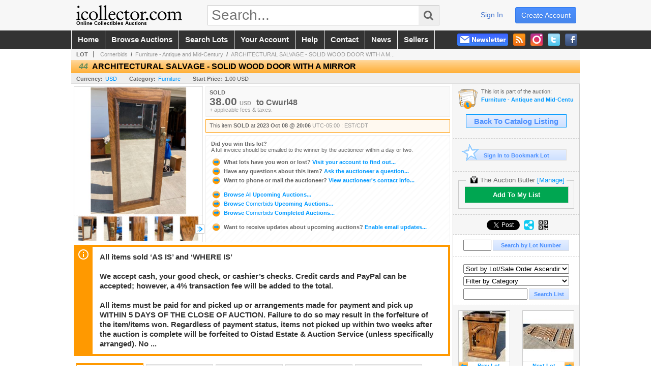

--- FILE ---
content_type: text/html; charset=utf-8
request_url: https://www.icollector.com/ARCHITECTURAL-SALVAGE-SOLID-WOOD-DOOR-WITH-A-MIRROR_i50407029
body_size: 18019
content:

<!DOCTYPE html PUBLIC "-//W3C//DTD XHTML 1.0 Transitional//EN" "http://www.w3.org/TR/xhtml1/DTD/xhtml1-transitional.dtd">
<html xmlns="http://www.w3.org/1999/xhtml" xmlns:fb="http://www.facebook.com/2008/fbml" xmlns:og="http://opengraphprotocol.org/schema/">
<head><link id="linkThickboxCSS" rel="stylesheet" type="text/css" href="css/jquery.thickbox.1.css" /><link rel="shortcut icon" href="https://www.icollector.com/s/1/graphics/favicon.ico" /><link rel="alternate" type="application/rss+xml" title="iCollector.com Online Auctions Upcoming Auctions Feed" href="https://www.icollector.com/feeds" /><script type="text/javascript">var relpath = "https://www.icollector.com/";</script><link rel="stylesheet" type="text/css" href="https://www.icollector.com/css/c.min.2512312152.css" /><link rel="stylesheet" type="text/css" href="https://www.icollector.com/s/1/css/s.min.2512312152.css" /><script type="text/javascript" src="https://www.icollector.com/js/jquery-1.4.4.min.js"></script><script type="text/javascript" src="https://www.icollector.com/js/c.min.2512312152.js"></script>
	<!--[if lte IE 6]>
	<style type="text/css">
		.boxlink img { float: left; margin: -11px 0px -13px -10px; }
		.sidefilterbar .searchsection .textbox { width: 98%; }
		.itemslisting ul.links li img, .auctionslisting ul.links li img { margin-right: -10px; margin-left: -5px; }
	</style>
	<![endif]-->
	
    <meta id="cphHead_metaDescription" name="description" content="ARCHITECTURAL SALVAGE - SOLID WOOD DOOR WITH A MIRROR - Cornerbids"></meta>
    <meta id="cphHead_metaKeywords" name="keywords" content="ARCHITECTURAL SALVAGE - SOLID WOOD DOOR WITH A MIRROR, Cornerbids, Fertile, Minnesota, United States, auction, item, lot"></meta>

    <link rel="stylesheet" type="text/css" href="css/jquery.jcarousel.css" />
    <link rel="stylesheet" type="text/css" href="css/jquery.jcarousel.skin.css" />
    <link rel="stylesheet" type="text/css" href="css/jquery.jqzoom.css" />
    <link rel="stylesheet" type="text/css" href="css/pages/item.5.css" />
    <link rel="stylesheet" type="text/css" href="css/lightbox.css" />

    <script src="js/jquery-1.6.min.js" type="text/javascript"></script>

    <script type="text/javascript" src="js/jquery.lightbox.js?show_linkback=false&amp;show_helper_text=false&amp;speed=200&amp;opacity=0.8"></script>
    <script type="text/javascript" src="js/jquery.jcarousel.2512312152.js"></script>
    <script type='text/javascript' src='js/jquery.jqzoom-core.2512312152.js'></script>
    <script type="text/javascript" src="js/pages/auction.2512312152.js"></script>
    <script type="text/javascript" src="js/pages/item.2512312152.js"></script>

    <script src="js/jquery-ui-1.11.3.min.js" type="text/javascript"></script>
    <link rel="stylesheet" type="text/css" href="css\jquery-ui-1.11.3.min.css"/>

    <link rel="canonical" href="https://www.icollector.com/ARCHITECTURAL-SALVAGE-SOLID-WOOD-DOOR-WITH-A-MIRROR_i50407029" />

    <style type="text/css">
        /*Jquery UI MyAgent CSS*/
        .ui-dialog{
            font-size: 12px;
            text-align:left;
        }
        .ui-dialog input[type=text]{
            width:420px;
        }
        .lblTitle{
            margin-top:7px;
            margin-bottom:2px;
            display:block;
        }
        .lblInfo {
            font-weight: normal;
            display:block;
        }
        .lblError {
            color:red;
            font-weight: normal;
            margin: 5px 0;
            display: block;
        }
        
        .buttons {
            text-align: center;
            margin-top:5px;
        }
        .buttons input{
            margin:5px 25px;
            width:80px;
        }
        #AuctionButlerTitle {
            text-align:center;
            border: 1px rgb(204, 204, 204) solid;
            padding: 5px 5px 10px 5px;
        }
        #AuctionButlerTitle span{
            font-size: 14px;
        }
        #AuctionButlerTitle img{
            vertical-align:middle;
        }
        #manageAuctionButler{
            text-decoration:none;
            color:#09f;
        }
        #manageAuctionButler:hover{
            color:#f90;
        }
        #CreateSavedSearch{
            color:#fff;
            background-color:rgb(0, 166, 81);
            cursor:pointer;
            padding: 0 55px;
            text-decoration:none;
            font-family:sans-serif;
            font-weight:bold;
            font-size:small;
            display:inline-block;
            height: 15px;
            border: solid 1px #ccc;
            border-left:none;
            padding-bottom: 7px;
            padding-top: 9px;
            margin-left: 1px;
        }
        .imgQuestion{
            margin-top: -47px;
            margin-left: 200px;
            float: left;
            cursor:help;
        }

        .p_item-buynow {
            clear: both;
            margin: 0 5px;
            padding: 1em 1.5em;
            border: solid 1px #F90;
            background-color: #FFF9F0;
            color: #666;
            text-align: left;
        }
        .p_item-buynow a {
            background: red;
            color: white;
            padding: 0.6em 1.2em 0.5em;
            margin-top: -0.3em;
            float: right;
            cursor: pointer;
            margin-left: 1em;
            border: 1px solid #999;
            border-radius: 0.2em;
            text-decoration: none;
            font-size: 1.4em;
        }
        .p_item-buynow-quantity {
            font-size: 0.8em;
            font-weight: normal;
        }
        .p_item-buynow-quantity::before {
            content: "x";
            display: inline-block;
            margin: 0 0.25em 0 0.5em;
        }
        .gridView {
            margin: 10px;
            color: #666;
            font-size: 8pt;
            font-weight: normal;
            text-align: right;
            margin-left: 10px;
        }
        .gridView tr td {
            padding: 1px 0px !important;
        }
        .datainfo tr th {
            border-bottom: solid 1px #EEE;
            color: #666;
            font-weight: bold;
            font-size: 8pt;
        }
        .left-padding {
            padding-left: 15px !important;
        }
        .minor-left-padding {
            padding-left: 5px !important;
        }
        .no-right-padding {
            padding-right: 0px !important;
        }
    </style>

    <script type="text/javascript">
        var yt_element, yt_video, yt_videoId, yt_autoload_id;

        var auctionSessionID = "93593";

        var AdjacentItemConfig = new function () {
            this.auctionID = "63014";
            this.auctionSessionID = auctionSessionID;
            this.containerID = "item_sideinfo_nextprev";
            this.commonApiURL = lag.GetCommonApiURL(),
            this.itemCount = "1";
            this.itemID = "50407029";
            this.isMobile = false;
            this.mediaURL = "https://dygtyjqp7pi0m.cloudfront.net/";
            this.showLotNumber = "True";
        }

        var FilterConfig = new function () {
            this.auctionSessionID = auctionSessionID;
        }

        var SiteConfig = new function () {
            this.registrantID = "";
            this.siteID = "1";
        }

        //Initialize JQZoom
        function initJQZoom(){
            $("#jqzoom").jqzoom({zoomType:"standard", zoomWidth:479, zoomHeight: 305, xOffset:7, yOffset: -2, title:false });
        }

        function hideImageYoutubeVideoElements() {
            $("#item_media_main a").hide(); // image

            var videle = $("#item_media_main_video");
            videle[0].pause(); videle.hide();

            if (yt_element) {
                yt_video.pauseVideo();
                yt_element.hide();
            }
        }

        // function called when hover over thumbnail
        function hoverThumbnail(img_md_src, img_lg_src, i)
        {
            hideImageYoutubeVideoElements();

            $("#item_media_main img").attr("src", img_md_src);
            $("#item_media_main a").attr("href", img_lg_src).attr("data-i", i).show();

            //Reinitialize zqzoom on new image
            initJQZoom();
        }
        function hoverMediaThumbnail(url, isYoutube)
        {
            if (!url || !url.length) return;

            hideImageYoutubeVideoElements();

            if (isYoutube == 1) { //1 = youtube, 0 = video url, 2 = uploaded video
                if (yt_videoId != url) { // if not already loaded then load...
                    yt_videoId = url;

                    if (yt_element && yt_video) {
                        yt_video.loadVideoById(url);
                    }
                    else {
                        yt_element = $("#item_media_main .youtube");
                        yt_video = new YT.Player("youtube_player",
                            {
                                width: 250, height: 250, videoId: url,
                                playerVars: { modestbranding: true },
                                events: {
                                    'onReady': function (event) {
                                        yt_video.playVideo();
                                    },
                                    'onStateChange': function (state) {
                                        if (state.data === 0) { // video ended
                                            // restart (loop)
                                            yt_video.seekTo(0);
                                            yt_video.playVideo();
                                        }
                                    }
                                }
                            });
                    }
                }

                yt_element.show();
            }
            else {
                $("#item_media_main_video").attr('src', url).show()[0].play();
            }
        }
        // auto load first video (if it exists)
        function onYouTubeIframeAPIReady()
        {
            // make sure page loaded already
            $(function (){
                // use setTimeout 0 to queue function call after general initialization
                setTimeout(function() { hoverMediaThumbnail(yt_autoload_id, true); }, 1000);
            });
        }
        
        // on tab click change tab and details appropriately
        function changeDetailsTab(name)
        {
            $("#item_details_tabs li").removeClass("active");
            $("#item_details_info > span").css("display", "none");

            $("#item_details_tabs_" + name).addClass("active");
            $("#item_details_info_" + name).css("display", "block");
        }

        // on document ready
        $(function()
        {
            getAdjacentItems(AdjacentItemConfig);
            // show thumbnails section (before initializing carousel)
            // do this instead of just having it visible from the get go
            // because we want style to be applied first otherwise during
            // page load/render layout looks all goofy, and jumps around
            $("#item_media_thumbnails").css("display", "block");

            $("#plhMedia").css("display", "block");

            // initialize thumbnail carousel
            $("#item_media_thumbnails").jcarousel(
            {
                scroll: 1,
                visible: (5)
            });
            
            // initialize jqzoom (on main image)
            // if image src contains 'noimage' (eg. .../noimage_md.jpg) then don't add zoom capability
            var main_image = $("#item_media_main a img");
            if(main_image.attr("src").indexOf("noimage") < 0)
            {
                // a valid image exists so initialize jqzoom on the image
                initJQZoom();
            }
            else
            {
                // a valid image does NOT exist, remove the href for the link on the main image
                $("#item_media_main a").removeAttr("href");
            }

            // click main image to get zoom via thumbnail lightbox event
            $("#item_media_main a").click(function() {
                var i = $(this).attr("data-i");
                $("a.item_media_thumbnail_" + i).trigger("click");
            });

            // show itemsbar
            $(".item_groupbar").show("slow", function(){ $(".item_groupbar .tag").show(); });
            
            // setup find lot number events
            $("#txtFindLot").click(function(e){ this.select(); });
            $("#txtFindLot").keypress(function(e)
            {
                var keyCode = (window.Event)? e.which : e.keyCode;
                if(keyCode==13)
                {
                    FindLot(this.value, null, 93593, 50);
                    return false;
                }
            });
            $("#btnFindLot").click(function()
            {
                FindLot($("#txtFindLot").val(), null, 93593, 50);
            });
            
            // setup search items via keywords events
            $("#txtSearch").click(function(e){ this.select(); });
            $("#txtSearch").keypress(function(e)
            {
                var keyCode = (window.Event)? e.which : e.keyCode;
                if(keyCode==13)
                {
                    SearchItems("https://www.icollector.com/Furniture-Antique-and-Mid-Century_as93593", "50", "null", $("#txtSearch").val(), $("#ddlSearchCategories").val(), "null", "null", $("#cphBody_ddlSortOrder").val());
                    return false;
                }
            });

            // Load category dropdown list
            getCategoryFilter(FilterConfig);

            function itempage_search() {
                SearchItems(
                    "https://www.icollector.com/Furniture-Antique-and-Mid-Century_as93593", "50", "null",
                    $("#txtSearch").val(), $("#ddlSearchCategories").val(), "null", "null", $("#cphBody_ddlSortOrder").val());
            }
            $("#btnSearch").click(itempage_search);
            $("#ddlSearchCategories,#cphBody_ddlSortOrder").change(itempage_search);
            
            // setup sort ordering
            $("#cphBody_ddlSortOrder").change(function()
            {
                SortItems("https://www.icollector.com/Furniture-Antique-and-Mid-Century_as93593", "50", "null", $("#txtSearch").val(), $("#ddlSearchCategories").val(), "null", "null", $("#cphBody_ddlSortOrder").val());
            });

            //If user is logged in load 
            if("".length > 0){
                //Initialize the savedsearch dialog
                $("#Dialog").dialog({ autoOpen: false, resizable: false, width: 450, modal: true });
                $("#Dialog").dialog('option', 'title', 'Auction Butler');

                var SavedSearch = new function () {
                    this.CategoryID = "902469";
                    this.SSID = null;
                    this.MyAgentEnabled = 0;
                }

                var Filters = new function () {
                    this.categoryID = SavedSearch.CategoryID;
                    this.yearID = null;
                    this.auctionSessionTypeID = null;   
                    this.countryLocationID = null;
                    this.auctioneerID = null;
                }

                var SearchConfig = new function () {
                    this.keywords = removeStopWords(removeIllegalChars("ARCHITECTURAL SALVAGE - SOLID WOOD DOOR WITH A MIRROR"));
                    this.exactKeywords = null;
                    this.isCurrent = 1;
                    this.exactKeywords = 0;
                }

                var savedSearchName = "";
                var btnMyAgentEnabled = "Added To List";
                var btnMyAgentDisabled = "Add To My List";

                $("#btnSubmit").click(function () {
                    $("#Dialog").dialog('close');
                    
                    promptKeywords = removeStopWords(removeIllegalChars($("#txtKeywords").val()));
                    if (promptKeywords.length > 0) {
                        SearchConfig.keywords = promptKeywords;
                        var savedSearchName = generateSavedSearchName("Furniture", SearchConfig.keywords, SearchConfig.exactKeywords).substr(0,150);
                        if(saveSearch(savedSearchName, SavedSearch.SSID, 1, SearchConfig, Filters, SiteConfig, true)){
                            $("#CreateSavedSearch").text(btnMyAgentEnabled);
                            loadSavedSearch();
                        }
                    }
                });

                $("#btnCancel").click( function () {
                    $("#Dialog").dialog('close');
                });

                $("#txtKeywords").keypress(function(e) {
                    if(e.which == 13) {
                        $("#btnSubmit").click();
                    }else{
                        var regex = new RegExp("^[a-zA-Z0-9 :,]+$");
                        var str = String.fromCharCode(!e.charCode ? e.which : e.charCode);
                        if (regex.test(str))
                            return true;
                        else{
                            e.preventDefault();
                            return false;
                        }
                    }
                });

                $("#CreateSavedSearch").click (function () {
                    loadSavedSearch();

                    //If myagent is disabled, check if it exists. If it does, enabled. else, create
                    if (SavedSearch.SSID != null && SavedSearch.MyAgentEnabled == 1) {
                        if(saveSearch(savedSearchName, SavedSearch.SSID, 0, SearchConfig, Filters, SiteConfig, true, false)){
                            $("#CreateSavedSearch").text(btnMyAgentDisabled);
                            SavedSearch.MyAgentEnabled == 0;
                        }
                    }
                    else {
                        if (!$("#Dialog").dialog('isOpen')) {
                            $("#lblCategory").text("Furniture");
                            $("#txtKeywords").val(SearchConfig.keywords);

                            $("#Dialog").dialog('open');
                        }
                    }
                });	    

                function loadSavedSearch(){
                    var arrSavedSearch = loadSavedSearchesItemPage("1", "");
                    if (arrSavedSearch && arrSavedSearch.length) {
                        $.each(arrSavedSearch, function(index, ssVal) {
                            //if the new generated savedsearch keywords and categoryid match an existing savedsearch then savedsearch is enabled.
                            if(ssVal.SearchKeywords == SearchConfig.keywords){
                                //Existing Saved Search was found. populate existing values
                                SavedSearch.SSID = ssVal.SSID;
                                SavedSearch.MyAgentEnabled = ssVal.MyAgentEnabled;
                                SearchConfig.keywords = ssVal.SearchKeywords;
                                Filters.yearID = ssVal.SearchYearID;
                                Filters.auctionSessionTypeID = ssVal.SearchAuctionSessionID;
                                Filters.countryLocationID = ssVal.SearchLocationID;
                                Filters.auctioneerID = ssVal.SearchAuctioneerID;
                                return false;//break loop
                            }
                        });
                    }
                }

                $("#CreateSavedSearch").removeAttr("href");
            }

            $("#ItemNotificationHelpDialog").dialog({ autoOpen: false, resizable: false, width: 450, modal: true });
            $("#ItemNotificationHelpDialog").dialog('option', 'title', 'Lot Closing Notification Information');

            $("#btnClose").click( function () {
                $("#ItemNotificationHelpDialog").dialog('close');
            });

            $(".imgQuestion").click(function(){
                $("#ItemNotificationHelpDialog").dialog('open');
            });

            $("#linkItemSubSettings").attr("href", "account/profile.aspx?m=2&itn=1&returl=" + window.location.href);
        });
    </script>
    <style type="text/css">
        .auction_session_search input[type='text'] { margin-right:3px; }
        .auction_session_search div { margin-bottom:5px; }
        .auction_session_search div:last-child { margin-bottom:0px; }
        .auction_session_search .boxlink { height:22px; padding:4px; font-size:11px; vertical-align:top; }
        .auction_session_search #btnFindLot { width:150px; }
        .auction_session_search #btnSearch { width:79px; }
        .auction_session_search #txtFindLot { width:49px; height:18px; padding:0px 1px; }
        .auction_session_search #txtSearch { width:120px; height:18px; padding:0px 1px; }
        .auction_session_search #ddlSearchCategories { width:208px; }
        .auction_session_search #cphBody_ddlSortOrder { width:208px; margin:5px 0px; }

        a#lightbox-caption-title {
            display: block;
            text-decoration: none !important;
        }
        a#lightbox-caption-title:hover {
            color: #09f !important;
        }
        a#lightbox-caption-title:hover::after {
            background-color: #09f;
        }
        a#lightbox-caption-title::after {
            display: block;
            content: "OPEN FULL SIZE VERSION IN NEW WINDOW";
            margin: .5em .25em 0;
            padding: 0 .25em;
            border-radius: .25em;
            color: #fff;
            background-color: #999;
            font-size: 1.25em;
            text-align: center;
        }
        #item_media_main a, #item_media_main img, .jqZoomPup, #item_media_thumbnails a
        { cursor: pointer; cursor: -webkit-zoom-in; cursor: -moz-zoom-in; cursor: zoom-in; }
        
        .otherdetailsbox {
            margin-top: 15px;
            color: #333;
            background-color: #fff;
            min-height: unset;
            border: .25em solid #f90;
            border-left-width: 2.5em;
            padding: .75em 1em;
            font-size: 1.1em;
            line-height: 1.3;
            font-weight: bold;
        }
        .otherdetailsbox::before {
            content: '';
            float: left;
            background-image: url('graphics/icons/info-circle.png');
            background-repeat: no-repeat;
            background-position: 0 0;
            width: 3em;
            height: 3em;
            margin-left: -3em;
            margin-top: -.5em;
            z-index: 100;
        }

        .p_item-lotassoc {
            display: block;
            border-color: green;
        }

        .itempage-orderindexnum {
            display: inline-block;
            transform: translateY(-0.1em);
            margin-right: 0.5em;
            padding: 0.2em 0.4em;
            border-radius: 0.5em;
            background-color: #666;
            color: #fff;
            font-size: 0.7em;
            font-weight: normal;
        }
        .itempage-orderindexnum::before {
            content: 'SEQ#';
            display: inline-block;
            margin-right: 0.3em;
        }
        .divAuctionMedia{
            max-height: 55px;
        }
    </style>
    <!--[if lte IE 7]>
    <style type="text/css">
        .auction_session_search #btnFindLot { width:150px; }
        .auction_session_search #btnSearch { width:79px; }
    </style>
    <![endif]-->
    
<script type='text/javascript'>
	var _qevents = _qevents || [];
	(function() {
		var elem = document.createElement('script'); elem.type = 'text/javascript'; elem.async = true;
		elem.src = ('https:' == document.location.protocol ? 'https://secure' : 'http://edge') + '.quantserve.com/quant.js';
		var scpt = document.getElementsByTagName('script')[0]; scpt.parentNode.insertBefore(elem, scpt);  
	})();
</script>
<!--GAnalytics--><script async src='https://www.googletagmanager.com/gtag/js?id=UA-7438559-1&l=gatagDataLayer'></script>
<script>window.gatagDataLayer=window.gatagDataLayer||[]; function gatag(){gatagDataLayer.push(arguments);} gatag('js',new Date());
gatag('set', 'linker', {'domains':[
]});gatag('set', 'linker', {'accept_incoming': true});
gatag('config', 'UA-7438559-1');
gatag('event', 'ViewItem', {'event_category':'www'});</script>
<script>
!function(f,b,e,v,n,t,s){{if(f.fbq)return;n=f.fbq=function(){{n.callMethod?
n.callMethod.apply(n,arguments):n.queue.push(arguments)}};if(!f._fbq)f._fbq=n;
n.push=n;n.loaded=!0;n.version='2.0';n.queue=[];t=b.createElement(e);t.async=!0;
t.src=v;s=b.getElementsByTagName(e)[0];s.parentNode.insertBefore(t,s)}}(window,
document,'script','https://connect.facebook.net/en_US/fbevents.js');
fbq('init', '778140560220140');
fbq('init', '338972392930592');
fbq('init', '425857275818181');
fbq('track', 'PageView');
fbq('track', 'ViewContent', { content_type: 'product', content_ids: [50407029] });
</script>
<script>(function(w,d,s,l,i){
w[l]=w[l]||[];
w[l].push({'gtm.blacklist':['customScripts']});
w[l].push({'gtm.start':new Date().getTime(),event:'gtm.js'});
var f=d.getElementsByTagName(s)[0], j=d.createElement(s),dl=l!='dataLayer'?'&l='+l:'';
j.async=true;j.src='//www.googletagmanager.com/gtm.js?id='+i+dl;
f.parentNode.insertBefore(j,f);
})(window,document,'script','dataLayer','GTM-5QJJBS');</script>
<script>dataLayer.push({ 'event': 'ViewItem', 'items': [50407029] })
</script>
<meta property="og:site_name" content="iCollector.com Online Auctions"></meta><meta property="og:image" content="https://dygtyjqp7pi0m.cloudfront.net/i/63014/50407029_1.jpg?v=8DBC858B786D000"></meta><title>
	ARCHITECTURAL SALVAGE - SOLID WOOD DOOR WITH A MIRROR
</title></head>
<body>
	<form method="post" action="./ARCHITECTURAL-SALVAGE-SOLID-WOOD-DOOR-WITH-A-MIRROR_i50407029?i=50407029" id="frmSM">
<div class="aspNetHidden">
<input type="hidden" name="__VIEWSTATE" id="__VIEWSTATE" value="NLxy2KGVIaqEerFHjx5luT+7ZGzdZdlLDgnKes4x1ooL1tWEaTy0P6z9lK1w9PY6F0AXsmTE3bshMeKsuZilu4fJ3C+T4LCXRdMziye2sKLkTEDYvlzctAA69DWSI9TA9MnnOA==" />
</div>


<script type="text/javascript">
//<![CDATA[
function htip_show(e, htipID, offset) { $(htipID).stop(true,true).css({left:e.pageX-offset,top:e.pageY+10}).animate({opacity:'show'}, 'slow'); }function htip_hide(htipID) { $(htipID).hide(); }//]]>
</script>
<noscript><img height='1' width='1' style='display:none' src='https://www.facebook.com/tr?id=778140560220140&amp;ev=PageView&amp;noscript=1'/><img height='1' width='1' style='display:none' src='https://www.facebook.com/tr?id=338972392930592&amp;ev=PageView&amp;noscript=1'/><img height='1' width='1' style='display:none' src='https://www.facebook.com/tr?id=425857275818181&amp;ev=PageView&amp;noscript=1'/></noscript><noscript><iframe src='//www.googletagmanager.com/ns.html?id=GTM-5QJJBS' height='0' width='0' style='display:none;visibility:hidden'></iframe></noscript>
<div class="aspNetHidden">

	<input type="hidden" name="__VIEWSTATEGENERATOR" id="__VIEWSTATEGENERATOR" value="6AB857A9" />
	<input type="hidden" name="__EVENTVALIDATION" id="__EVENTVALIDATION" value="7CgPH59MQEjdLmbxavElEUf+4E7EZDIYwroYKaO+Xi5JZ+qaNG9N6IuaaYIW2obSBeyZJXs3FhzL6/RZIKQFlcQmHxN+IaxUXcg1sJVmZRO7QBGgBWGQ/+3ZC5XCAMGZPUtqFovFf4+x8NoDGQ3p5yCB/TtYnt8aCpqDIl+llkPQi+zIIB8y034CbpnIjliF7soUxL3Z8M8TM/H2EBsqGT8vFY4kh+EMNizJUH79w9uQQSk1qxNxtns416nTfQ2dj13/fz4ykSE7oPrmmFy5P4IW7L5zm3L8ka4FAS0ri+CdzkeZhZlBNmNNeq1B4UL+2bmXdFyz64BdqdGSjkhwuV9glJo=" />
</div>
		<div id="master">
			<div id="header">
				<div id="header_content">
					<div id="header_logo"><a href="https://www.icollector.com/" id="aLogo" title="Live Auctions - Collectible, Antique, Coin and Firearm - iCollector.com"><img src="https://www.icollector.com/s/1/graphics/logo.png" alt="Live Auctions - Collectible, Antique, Coin and Firearm - iCollector.com" /><span>Online Collectibles Auctions</span></a></div>
					<div id="header_search">
						<input id="txtHomeSearch" type="text" class="searchbox" placeholder="Search..." onfocus="clearTextBox(this);" onkeypress="if(event.keyCode == 13) { goSearch(this.value); return false; }"
						/><a class="searchbutton" onclick="goSearch(document.getElementById('txtHomeSearch').value); return false;"><i class="fa fa-search"></i></a>
					</div>
					<div id="header_userinfo">
						<a id="lnkRegister" class="register" href="https://www.icollector.com/register.aspx?returnurl=https%3a%2f%2fwww.icollector.com%2fitem.aspx%3fi%3d50407029">create account</a><a id="lnkLogin" class="signin" href="https://www.icollector.com/login.aspx?returnurl=https%3a%2f%2fwww.icollector.com%2fitem.aspx%3fi%3d50407029">sign in</a>
						
					</div>
				</div>
			</div>
			<div id="mainmenu">
				<div id="mainmenu_content">
					<nav><ul id="mainmenu_navigation">
						<li><a href="https://www.icollector.com/">home</a></li>
						<li><a href="https://www.icollector.com/auctionlist.aspx">browse auctions</a></li>
						<li><a href="https://www.icollector.com/search.aspx">search lots</a></li>
						<li><a href="https://www.icollector.com/account/">your account</a></li>
						<li><a href="https://www.icollector.com/help.aspx">help</a></li>
						<li><a href="https://www.icollector.com/contact.aspx">contact</a></li>
						<li><a href="https://auctionnews.icollector.com/" target="_blank">news</a></li>
						<li><a href="https://info.icollector.com" target="_blank">sellers</a></li>
					</ul></nav>
					<ul id="mainmenu_social">
						<li><a href="https://www.facebook.com/icollector" target="_blank" title="Become a fan on Facebook"><img src="https://www.icollector.com/graphics/icon_social_facebook.png" alt="Facebook" /></a></li>
						<li><a href="https://twitter.com/icollector" target="_blank" title="Follow us on Twitter"><img src="https://www.icollector.com/graphics/icon_social_twitter.png" alt="Twitter" /></a></li>
						<li><a href="https://www.instagram.com/icollector" target="_blank" title="Follow us on Instagram"><img src="https://www.icollector.com/graphics/icon_social_instagram.png" alt="Instagram" /></a></li>
						<li><a href="https://www.icollector.com/feeds" target="_blank" title="Upcoming Auctions Feed"><img src="https://www.icollector.com/graphics/icon_social_feed.png" alt="Feed" /></a></li>
						<li class="newsletter"><a onclick="openNewsletterPopup(); return false;" title="Subscribe to our Newsletter"><img src="https://www.icollector.com/graphics/button_newsletter.png" alt="Newsletter" /></a></li>
					</ul>
					<div style="clear:both"></div>
				</div>
			</div>

			<div id="content">
				<div id="content_content">
					
    <div id="p_item" class="p_page_content" itemscope itemtype="http://schema.org/Product">
    <h2 class="breadcrumbs">
        <b>LOT</b>
        <a id="cphBody_hlBreadcrumb_AuctioneerName" title="Cornerbids" href="https://www.icollector.com/Cornerbids_ae2689">Cornerbids</a>&nbsp;&nbsp;/&nbsp;
        <a id="cphBody_hlBreadcrumb_AuctionTitle" title="Furniture - Antique and Mid-Century" onclick="lag.EmitAnalytics(&#39;ClickAuctionFromItem&#39;)" href="https://www.icollector.com/Furniture-Antique-and-Mid-Century_as93593">Furniture - Antique and Mid-Century</a>&nbsp;&nbsp;/&nbsp;
        <a id="cphBody_hlBreadcrumb_ItemTitle" title="ARCHITECTURAL SALVAGE - SOLID WOOD DOOR WITH A M..." itemprop="url" href="https://www.icollector.com/ARCHITECTURAL-SALVAGE-SOLID-WOOD-DOOR-WITH-A-MIRROR_i50407029">ARCHITECTURAL SALVAGE - SOLID WOOD DOOR WITH A M...</a>
    </h2>

    
    
    <div id="cphBody_pnlMain">
	
        <div class="pageheading">
            
            <i>44</i>
            <h1 itemprop="name">ARCHITECTURAL SALVAGE - SOLID WOOD DOOR WITH A MIRROR</h1>
        </div>

        <div class="pageheadingsub">
            <span class="part"><b>Currency:</b><a id="cphBody_hlSubBar_AuctionCurrency" title="Search for items under currency: USD" href="http://www.google.com/finance?q=CURRENCY:USD" target="_blank">USD</a></span>
            <span class="part"><b>Category:</b><a id="cphBody_hlSubBar_ItemCategory" title="Search for items under category: Furniture" href="search.aspx?ca=902469">Furniture</a></span>
            <span class="part"><b>Start Price:</b>1.00 USD</span>
            
        </div>

        <div class="cmain">
            <div id="item_media_container">
                <div id="item_media_main">
                    <a href="https://dygtyjqp7pi0m.cloudfront.net/i/63014/50407029_1.jpg?v=8DBC858B786D000" data-i="1" id="jqzoom"><img class="p-item-media-main-image" itemprop="image" src="https://dygtyjqp7pi0m.cloudfront.net/i/63014/50407029_1m.jpg?v=8DBC858B786D000" alt="ARCHITECTURAL SALVAGE - SOLID WOOD DOOR WITH A MIRROR" /></a>
                    <div class="youtube" style="display:none"><div id="youtube_player"></div></div>
                    <video id="item_media_main_video" style="display:none;width:100%;height:100%;background:#000;" controls loop></video>
                </div>
                <ul id="item_media_thumbnails" class="jcarousel-skin-simple" style="display:none;"><li><a class='item_media_thumbnail_1' href="https://dygtyjqp7pi0m.cloudfront.net/i/63014/50407029_1.jpg?v=8DBC858B786D000" onmouseover="hoverThumbnail('https://dygtyjqp7pi0m.cloudfront.net/i/63014/50407029_1m.jpg?v=8DBC858B786D000','https://dygtyjqp7pi0m.cloudfront.net/i/63014/50407029_1.jpg?v=8DBC858B786D000', 1);" rel="lightbox-thumbnails" title="44 - ARCHITECTURAL SALVAGE - SOLID WOOD DOOR WITH A MIRROR"><img src="https://dygtyjqp7pi0m.cloudfront.net/i/63014/50407029_1s.jpg?v=8DBC858B786D000" alt="Image 1 : ARCHITECTURAL SALVAGE - SOLID WOOD DOOR WITH A MIRROR" /></a></li><li><a class='item_media_thumbnail_2' href="https://dygtyjqp7pi0m.cloudfront.net/i/63014/50407029_2.jpg?v=8DBC858B786D000" onmouseover="hoverThumbnail('https://dygtyjqp7pi0m.cloudfront.net/i/63014/50407029_2m.jpg?v=8DBC858B786D000','https://dygtyjqp7pi0m.cloudfront.net/i/63014/50407029_2.jpg?v=8DBC858B786D000', 2);" rel="lightbox-thumbnails" title="44 - ARCHITECTURAL SALVAGE - SOLID WOOD DOOR WITH A MIRROR"><img src="https://dygtyjqp7pi0m.cloudfront.net/i/63014/50407029_2s.jpg?v=8DBC858B786D000" alt="Image 2 : ARCHITECTURAL SALVAGE - SOLID WOOD DOOR WITH A MIRROR" /></a></li><li><a class='item_media_thumbnail_3' href="https://dygtyjqp7pi0m.cloudfront.net/i/63014/50407029_3.jpg?v=8DBC858B786D000" onmouseover="hoverThumbnail('https://dygtyjqp7pi0m.cloudfront.net/i/63014/50407029_3m.jpg?v=8DBC858B786D000','https://dygtyjqp7pi0m.cloudfront.net/i/63014/50407029_3.jpg?v=8DBC858B786D000', 3);" rel="lightbox-thumbnails" title="44 - ARCHITECTURAL SALVAGE - SOLID WOOD DOOR WITH A MIRROR"><img src="https://dygtyjqp7pi0m.cloudfront.net/i/63014/50407029_3s.jpg?v=8DBC858B786D000" alt="Image 3 : ARCHITECTURAL SALVAGE - SOLID WOOD DOOR WITH A MIRROR" /></a></li><li><a class='item_media_thumbnail_4' href="https://dygtyjqp7pi0m.cloudfront.net/i/63014/50407029_4.jpg?v=8DBC858B786D000" onmouseover="hoverThumbnail('https://dygtyjqp7pi0m.cloudfront.net/i/63014/50407029_4m.jpg?v=8DBC858B786D000','https://dygtyjqp7pi0m.cloudfront.net/i/63014/50407029_4.jpg?v=8DBC858B786D000', 4);" rel="lightbox-thumbnails" title="44 - ARCHITECTURAL SALVAGE - SOLID WOOD DOOR WITH A MIRROR"><img src="https://dygtyjqp7pi0m.cloudfront.net/i/63014/50407029_4s.jpg?v=8DBC858B786D000" alt="Image 4 : ARCHITECTURAL SALVAGE - SOLID WOOD DOOR WITH A MIRROR" /></a></li><li><a class='item_media_thumbnail_5' href="https://dygtyjqp7pi0m.cloudfront.net/i/63014/50407029_5.jpg?v=8DBC858B786D000" onmouseover="hoverThumbnail('https://dygtyjqp7pi0m.cloudfront.net/i/63014/50407029_5m.jpg?v=8DBC858B786D000','https://dygtyjqp7pi0m.cloudfront.net/i/63014/50407029_5.jpg?v=8DBC858B786D000', 5);" rel="lightbox-thumbnails" title="44 - ARCHITECTURAL SALVAGE - SOLID WOOD DOOR WITH A MIRROR"><img src="https://dygtyjqp7pi0m.cloudfront.net/i/63014/50407029_5s.jpg?v=8DBC858B786D000" alt="Image 5 : ARCHITECTURAL SALVAGE - SOLID WOOD DOOR WITH A MIRROR" /></a></li><li><a class='item_media_thumbnail_6' href="https://dygtyjqp7pi0m.cloudfront.net/i/63014/50407029_6.jpg?v=8DBC858B786D000" onmouseover="hoverThumbnail('https://dygtyjqp7pi0m.cloudfront.net/i/63014/50407029_6m.jpg?v=8DBC858B786D000','https://dygtyjqp7pi0m.cloudfront.net/i/63014/50407029_6.jpg?v=8DBC858B786D000', 6);" rel="lightbox-thumbnails" title="44 - ARCHITECTURAL SALVAGE - SOLID WOOD DOOR WITH A MIRROR"><img src="https://dygtyjqp7pi0m.cloudfront.net/i/63014/50407029_6s.jpg?v=8DBC858B786D000" alt="Image 6 : ARCHITECTURAL SALVAGE - SOLID WOOD DOOR WITH A MIRROR" /></a></li><li><a class='item_media_thumbnail_7' href="https://dygtyjqp7pi0m.cloudfront.net/i/63014/50407029_7.jpg?v=8DBC858B786D000" onmouseover="hoverThumbnail('https://dygtyjqp7pi0m.cloudfront.net/i/63014/50407029_7m.jpg?v=8DBC858B786D000','https://dygtyjqp7pi0m.cloudfront.net/i/63014/50407029_7.jpg?v=8DBC858B786D000', 7);" rel="lightbox-thumbnails" title="44 - ARCHITECTURAL SALVAGE - SOLID WOOD DOOR WITH A MIRROR"><img src="https://dygtyjqp7pi0m.cloudfront.net/i/63014/50407029_7s.jpg?v=8DBC858B786D000" alt="Image 7 : ARCHITECTURAL SALVAGE - SOLID WOOD DOOR WITH A MIRROR" /></a></li><li><a class='item_media_thumbnail_8' href="https://dygtyjqp7pi0m.cloudfront.net/i/63014/50407029_8.jpg?v=8DBC858B786D000" onmouseover="hoverThumbnail('https://dygtyjqp7pi0m.cloudfront.net/i/63014/50407029_8m.jpg?v=8DBC858B786D000','https://dygtyjqp7pi0m.cloudfront.net/i/63014/50407029_8.jpg?v=8DBC858B786D000', 8);" rel="lightbox-thumbnails" title="44 - ARCHITECTURAL SALVAGE - SOLID WOOD DOOR WITH A MIRROR"><img src="https://dygtyjqp7pi0m.cloudfront.net/i/63014/50407029_8s.jpg?v=8DBC858B786D000" alt="Image 8 : ARCHITECTURAL SALVAGE - SOLID WOOD DOOR WITH A MIRROR" /></a></li><li><a class='item_media_thumbnail_9' href="https://dygtyjqp7pi0m.cloudfront.net/i/63014/50407029_9.jpg?v=8DBC858B786D000" onmouseover="hoverThumbnail('https://dygtyjqp7pi0m.cloudfront.net/i/63014/50407029_9m.jpg?v=8DBC858B786D000','https://dygtyjqp7pi0m.cloudfront.net/i/63014/50407029_9.jpg?v=8DBC858B786D000', 9);" rel="lightbox-thumbnails" title="44 - ARCHITECTURAL SALVAGE - SOLID WOOD DOOR WITH A MIRROR"><img src="https://dygtyjqp7pi0m.cloudfront.net/i/63014/50407029_9s.jpg?v=8DBC858B786D000" alt="Image 9 : ARCHITECTURAL SALVAGE - SOLID WOOD DOOR WITH A MIRROR" /></a></li><li><a class='item_media_thumbnail_10' href="https://dygtyjqp7pi0m.cloudfront.net/i/63014/50407029_10.jpg?v=8DBC858B786D000" onmouseover="hoverThumbnail('https://dygtyjqp7pi0m.cloudfront.net/i/63014/50407029_10m.jpg?v=8DBC858B786D000','https://dygtyjqp7pi0m.cloudfront.net/i/63014/50407029_10.jpg?v=8DBC858B786D000', 10);" rel="lightbox-thumbnails" title="44 - ARCHITECTURAL SALVAGE - SOLID WOOD DOOR WITH A MIRROR"><img src="https://dygtyjqp7pi0m.cloudfront.net/i/63014/50407029_10s.jpg?v=8DBC858B786D000" alt="Image 10 : ARCHITECTURAL SALVAGE - SOLID WOOD DOOR WITH A MIRROR" /></a></li><li><a class='item_media_thumbnail_11' href="https://dygtyjqp7pi0m.cloudfront.net/i/63014/50407029_11.jpg?v=8DBC858B786D000" onmouseover="hoverThumbnail('https://dygtyjqp7pi0m.cloudfront.net/i/63014/50407029_11m.jpg?v=8DBC858B786D000','https://dygtyjqp7pi0m.cloudfront.net/i/63014/50407029_11.jpg?v=8DBC858B786D000', 11);" rel="lightbox-thumbnails" title="44 - ARCHITECTURAL SALVAGE - SOLID WOOD DOOR WITH A MIRROR"><img src="https://dygtyjqp7pi0m.cloudfront.net/i/63014/50407029_11s.jpg?v=8DBC858B786D000" alt="Image 11 : ARCHITECTURAL SALVAGE - SOLID WOOD DOOR WITH A MIRROR" /></a></li><li><a class='item_media_thumbnail_12' href="https://dygtyjqp7pi0m.cloudfront.net/i/63014/50407029_12.jpg?v=8DBC858B786D000" onmouseover="hoverThumbnail('https://dygtyjqp7pi0m.cloudfront.net/i/63014/50407029_12m.jpg?v=8DBC858B786D000','https://dygtyjqp7pi0m.cloudfront.net/i/63014/50407029_12.jpg?v=8DBC858B786D000', 12);" rel="lightbox-thumbnails" title="44 - ARCHITECTURAL SALVAGE - SOLID WOOD DOOR WITH A MIRROR"><img src="https://dygtyjqp7pi0m.cloudfront.net/i/63014/50407029_12s.jpg?v=8DBC858B786D000" alt="Image 12 : ARCHITECTURAL SALVAGE - SOLID WOOD DOOR WITH A MIRROR" /></a></li></ul>
            </div> 

            

<div id="item_bidding" itemprop="offers" itemscope itemtype="http://schema.org/Offer">
    
    
    

    

    
    
    
        <div id="item_bidding_currentbid">
            <span id="cphBody_cItemBidInfo_lblBidding_Reserve" class="reserve"></span>
            <b class="leadin">SOLD</b><br />
            
            

            <span class="currentbidinfo">
                <span id="cphBody_cItemBidInfo_lblBidding_CurrentBid" class="amount" itemprop="price">38.00</span><span id="cphBody_cItemBidInfo_lblBidding_CurrentBid_Currency" class="currency" itemprop="priceCurrency">USD</span><span id="cphBody_cItemBidInfo_lblBidding_CurrentBid_Quantity" class="quantity"></span><span id="cphBody_cItemBidInfo_lblBidding_CurrentBid_LeadText" class="leadtext"><small>to</small> </span><span id="cphBody_cItemBidInfo_lblBidding_CurrentBid_Username" class="username">Cwurl48</span><span id="cphBody_cItemBidInfo_lblBidding_CurrentBid_PaddleNumber" class="paddlenumber"></span><span id="cphBody_cItemBidInfo_lblBidding_CurrentBid_FineText" class="fees">+ applicable fees &amp; taxes.</span>
            </span>
        </div>
    

    

    
    
    

    
    
    
    
    
    

    
        <span itemprop="availability" content="https://schema.org/Discontinued"></span>
        <div id="item_bidding_over_date">
            <span id="cphBody_cItemBidInfo_lblBidding_Over_Prefix">This item&nbsp;</span><span id="cphBody_cItemBidInfo_lblBidding_Over_SoldStatus" class="soldstatus">SOLD</span><span id="cphBody_cItemBidInfo_lblBidding_Over_Date_LeadIn"> at </span><span id="cphBody_cItemBidInfo_lblBidding_Over_Date" class="date">2023 Oct 08 @ 20:06</span><span id="cphBody_cItemBidInfo_lblBidding_Over_TimeZone" class="timezone">UTC-05:00 : EST/CDT</span>
        </div>
        <div id="item_bidding_over">
            <div id="cphBody_cItemBidInfo_pnlBidding_Over_WhoWon">
		
                <b>Did you win this lot?</b><br />
                <span class="itembidinfo_invoiceWillEmail">A full invoice should be emailed to the winner by the auctioneer within a day or two.</span>
            
	</div>

            <div>
                <a href="https://www.icollector.com/account/items.aspx?m=3&amp;as=93593" title="Your Account">
                    <img src="https://www.icollector.com/graphics/icons/go.gif" class="small" alt="" />
                    <span class="gray">What lots have you won or lost?</span>
                    Visit your account to find out...
                </a>
                <br />
                <a href="https://www.icollector.com/auctioneercontact.aspx?a=63014&amp;i=50407029&amp;TB_iframe=true&amp;height=420&amp;width=600&amp;modal=true" class="thickbox" title="Ask Question">
                    <img src="https://www.icollector.com/graphics/icons/go.gif" class="small" alt="" />
                    <span class="gray">Have any questions about this item?</span>
                    Ask the auctioneer a question...
                </a>
                
                <br />
                <a href="https://www.icollector.com/Cornerbids_ae2689" title="Auctioneer Info">
                    <img src="https://www.icollector.com/graphics/icons/go.gif" class="small" alt="" />
                    <span class="gray">Want to phone or mail the auctioneer?</span>
                    View auctioneer's contact info...
                </a>
                
            </div>

            
            <div>
                <a href="https://www.icollector.com/auctionlist.aspx" title="Browse All Auctions">
                    <img src="https://www.icollector.com/graphics/icons/go.gif" class="small" alt="" />
                    Browse <span class="thin">All</span> Upcoming Auctions...
                </a>
                <br />
                <a href="https://www.icollector.com/auctionlist.aspx?ae=2689" title="Browse Auctions">
                    <img src="https://www.icollector.com/graphics/icons/go.gif" class="small" alt="" />
                    Browse <span class="thin">Cornerbids</span> Upcoming Auctions...
                </a>
                <br />
                
                <a href="https://www.icollector.com/auctionlist.aspx?ae=2689&amp;dv=2" title="Browse Auctions">
                    <img src="https://www.icollector.com/graphics/icons/go.gif" class="small" alt="" />
                    Browse <span class="thin">Cornerbids</span> Completed Auctions...
                </a>
            </div>
            
            
            <div>
                <a href="https://www.icollector.com/account/profile.aspx?m=2" title="Subscription Settings">
                    <img src="https://www.icollector.com/graphics/icons/go.gif" class="small" alt="" />
                    <span class="gray">Want to receive updates about upcoming auctions?</span>
                    Enable email updates...
                </a>
                
            </div>
        </div>
    
</div>
<script type="text/javascript" src="https://www.icollector.com/js/controls/ItemBidInfo.231220.js"></script>
<script type="text/javascript">itembidinfo.Initialize(50407029, -70431246, 1, 10, 0);</script>

            
            

            
                <div class="infobox otherdetailsbox"><span id="cphBody_litOtherDetails" class="contentblock">All items sold ‘AS IS’ and ‘WHERE IS’ <br /><br />We accept cash, your good check, or cashier’s checks. Credit cards and PayPal can be accepted; however, a 4% transaction fee will be added to the total. <br /><br />All items must be paid for and picked up or arrangements made for payment and pick up WITHIN 5 DAYS OF THE CLOSE OF AUCTION. Failure to do so may result in the forfeiture of the item/items won. Regardless of payment status, items not picked up within two weeks after the auction is complete will be forfeited to Oistad Estate &amp; Auction Service (unless specifically arranged). No ...</span></div>
            

            <div style="margin-top:15px;">
                

<style type="text/css">
	.mediaItem{
		display: block;
		text-align: left;
		margin-left: 30px;
	}	
	.docItem{
		display: block;
		text-align: left;
		margin-left: 30px;
	}

	.hyperLinkText{
		line-height: 33px;
		vertical-align: bottom;
		display: inline-block; 
		text-decoration: none;
	}
	.divAuctionMedia{
        overflow: hidden;
		transition: max-height 300ms;
		min-height: 0px !important;
		margin-bottom: 0px;
    }
	.open {
		max-height: max-content;
	}
	
</style>

<script type="text/javascript">
    $(document).ready(function () {
        var b = $(".mediaDocumentToggleButton");
		var w = $(".divAuctionMediaID");
        var eleToChangeButtonText = $(".mediaDocumentContent .mediaDocumentToggleButton, .mediaDocumentContent span.ui-btn-inner.ui-btn-corner-all")

		b.click(function (e) {
			e.preventDefault();
			w.toggleClass("open"); /* <-- toggle the application of the open class on click */

			e.currentTarget.innerHTML = w.hasClass("open") ? "Show less..." : "Show more..."; /* <-- change the button text based on the class */
			if (eleToChangeButtonText) {
                eleToChangeButtonText[0].innerText = e.currentTarget.innerHTML;
			}
                
			return false;
        });
	});

	function toggleMediaContent(e) {
		var w = $("#divAuctionMedia");

		e.preventDefault();

		w.toggle();
	}
</script>




            </div>
            

            

            <ul id="item_details_tabs" class="tabs">
                <li id="item_details_tabs_description" class="active"><a onclick="changeDetailsTab('description');" title="Description">Lot Description</a></li>
                <li id="item_details_tabs_preview"><a onclick="changeDetailsTab('preview');" title="Location &amp; Preview">Location &amp; Preview</a></li>
                <li id="item_details_tabs_taxes"><a onclick="changeDetailsTab('taxes');" title="Taxes &amp; Fees">BP, Taxes &amp; Fees</a></li>
                <li id="item_details_tabs_shippay"><a onclick="changeDetailsTab('shippay');" title="Shipping &amp; Payment">Shipping &amp; Payment</a></li>
                <li id="item_details_tabs_terms"><a onclick="changeDetailsTab('terms');" title="Terms">Terms</a></li>
            </ul>
            <div id="item_details_info">
                <span id="item_details_info_description" itemprop="description">
                    <span id="cphBody_cbItemDescription" class="contentblock">ARCHITECTURAL SALVAGE - SOLID WOOD DOOR WITH A MIRROR<br /><br />HEAVY. USE AS A STAND UP MIRROR IN A ROOM, OR MOUNT HORIZONALLY OVER DOUBLE SINKS!<br /><br />SOLD AS IS-WHERE IS; PLEASE INSPECT</span>
                </span>
                <span id="item_details_info_preview" style="display:none;">
                    <b>Auction Location:</b><br />
                    42952 State Highway 32 SW, Fertile, Minnesota, 56540, United States
                    <br /><br />
                    <b id="cphBody_bItemPreviewInfo">Previewing Details:</b><br />
                    <span id="cphBody_cbItemPreviewInfo" class="contentblock">Items can be inspected at our Fertile, MN business location during hours Oistad Estate &amp; Auction Service is open or by appointment.<br /><br />Please call 218-945-3377 to set up an appointment.</span>
                </span>
                <span id="item_details_info_taxes" style="display:none;">
                    <span id="cphBody_cbItemTaxes" class="contentblock"></span>
                    
                            <b>Taxes:</b>
                            <table class="datainfo">
                                <thead><tr><td>Tax</td><td>Rate</td><td>Desc.</td></tr></thead>
                        
                            <tr>
                                <td>Taxes</td>
                                <td>7.125%</td>
                                <td>MN Sales Tax</td>
                            </tr>
                        
                            </table><br />
                        
                    
                            <b>Buyer's Premiums:</b>
                            <table class="datainfo">
                                <thead><tr><td>From (Incl.)</td><td>To (Excl.)</td><td>Premium</td></tr></thead>
                                <tbody>
                        
                            <tr>
                                <td>0.00</td>
                                <td>Infinite</td>
                                <td>0%</td>
                            </tr>
                        
                                </tbody>
                            </table>
                        
                    
                    <br /><b>Additional Fees:</b>
                    <div>
		<table class="datainfo" cellspacing="0" rules="all" border="1" id="cphBody_gvFees" style="border-collapse:collapse;">
			<tr>
				<td>No data available.</td>
			</tr>
		</table>
	</div>
                </span>
                <span id="item_details_info_shippay" style="display:none;">
                    <b>Shipping Details:</b><br />
                    <span id="cphBody_cbItemShippingInfo" class="contentblock">No Info Available</span>
                    <br /><br />
                    <b>Payment Details:</b><br />
                    <span id="cphBody_cbItemPaymentInfo" class="contentblock">No Info Available</span>
                    <br /><br />
                    <b>Accepted Payment Methods:</b><ul>
                            <li>Money Order/Bank Draft</li>
                        
                            <li>Check/Cheque</li>
                        
                            <li>PayPal</li>
                        
                            <li>Cash</li>
                        </ul>
                </span>
                <span id="item_details_info_terms" style="display:none;"><span id="cphBody_cbItemTerms" class="contentblock">ONLINE AUCTION TERMS AND CONDITIONS<br /><br />IMPORTANT<br /><br />These terms and conditions apply to all online bidding at auction sales conducted by or in conjunction with www.cornerbids.com (&quot;cornerbids.com&quot;). By registering to participate in a cornerbids.com auction sale (a &quot;Sale&quot;) via Online Bidding, you expressly agree to these terms and conditions.<br /><br />These cornerbids.com Online Auction Terms and Conditions are general, meaning that they shall apply to all auctions for the general Conditions of Sale and other terms and conditions applicable to bidders and buyers participating in the subject Sale (collectively, the &quot;Specific Conditions&quot;) and shall be deemed incorporated by reference and made a part of the Specific Conditions for such Sale. Any additional general Specific Conditions are published in the catalog for the Sale (the &quot;Catalog&quot;) and/or on our websites: www.cornerbids.com and www.oistadestates.com, among other places. Additional information applicable to the Sale may also be set out in the Catalog, on our website, and/or in a notice displayed at the Sale venue, and it is your responsibility to review that information. Please be aware that announcements affecting the Sale may also be made orally before and during the Sale without prior notice. In registering to bid at any Sale, you agree to the applicable Specific Conditions.<br /><br />References in this document to &quot;cornerbids.com&quot;, &quot;we&quot; or &quot;us&quot; mean cornerbids.com, Oistad Estate &amp; Auction Service, LLC, or (if different) another cornerbids.com company that is conducting the relevant Sale and any successors and assigns thereto. References herein to &quot;you&quot; and &quot;your&quot; mean the person or entity registering to bid or bidding in a Sale via the Online Bidding service.<br /><br />    Registration<br /><br />a)     Before you can bid via Online Bidding, you must register to bid online.<br /><br />b)     Once you have registered you should keep your account details strictly confidential and you must not permit any third party to use or access your account on your behalf or otherwise. You will be liable for any and all bids made via your account.<br /><br />    Online Bidding Process<br /><br />a)     Once you have successfully registered for Online Bidding in a Sale, you will be eligible to bid online at that Sale.<br /><br />b)     During a Sale, you can bid for a lot by clicking the Bid button. Each bid shall be final and binding as soon as you click the Bid button.<br /><br />c)     The current bid will be displayed on your screen during the Sale. In the event of a tie between a bid placed by you online and any other identical bid(s) (including bids made in person at the Sale, telephone bids, absentee bids, and other online bids), the first bid via time stamp will be the winning bid. If the time stamp does not permit a clear idea of who placed the first bid, it will be at the auctioneer&#39;s discretion as to which bid shall be accepted.<br /><br />d)     You acknowledge that you are bidding in a live auction and you agree that each bid submitted as provided in these terms and conditions is irrevocable and cannot be amended or corrected, even if submitted in error and notified to us. You accept full liability for all bids submitted via your Online Bidding account (including the liability to pay in full and on time in accordance with the Specific Conditions for any lot that is the subject of a successful bid submitted from your account).<br /><br />e)     Please note that cornerbids.com reserves the right to reject a registration to bid online, withdraw its permission for you to use Online Bidding, or terminate an Online Bidding account, for any reason at any time prior to, during, or after a Sale.<br /><br />    After the Sale<br /><br />a)     To find out if you have been successful in your bidding, you may check the results that are published by cornerbids.com online after the Sale.<br /><br />b)     You agree to pay for and collect any lot that is the subject of a successful bid submitted by you or from your Online Bidding account, in accordance with the Specific Conditions.<br /><br />c)     All items must be paid for before they can be removed.<br /><br />    Use of the Online Bidding Service and Limitations Of cornerbids.com Liability<br /><br />a)     Lots are available for inspection prior to any Sale, and it is for you to satisfy yourself as to each and every aspect of a lot. You are strongly advised to examine in person any lot on which you may bid or have it examined on your behalf before any Sale.<br /><br />b)     If you choose to use the Online Bidding service, you do so entirely at your own risk. Access to and use of Online Bidding is dependent upon, among other things, the availability of the internet and the speed and quality of internet connections.<br /><br />c)     The content displayed via the Online Bidding service may contain inaccuracies and typographical errors and we do not warrant the accuracy or completeness of the content or that any defects will be corrected. Any reliance on any such content, advice, statement, or other information shall be at your sole risk. We reserve the right, in our sole discretion, to correct any errors or omissions in any portion of the Online Bidding service and to make any changes to the features, functionality or content of the Online Bidding service at any time.<br /><br />d)     WE ACCEPT NO LIABILITY FOR ANY FAILURE OR DELAY IN EXECUTING BIDS OR ANY ERRORS CONTAINED IN BIDS PLACED VIA THE ONLINE BIDDING SERVICE.<br /><br />e)     CORNERBIDS.COM AND ITS SUPPLIERS PROVIDE THE ONLINE BIDDING SERVICE AND THE CORNERBIDS.COM WEBSITE &quot;AS IS&quot; AND WITHOUT ANY WARRANTY OR CONDITION, EXPRESS, IMPLIED OR STATUTORY. WITHOUT LIMITING THE FOREGOING, WE ACCEPT NO LIABILITY FOR ANY FAILURES, DELAYS OR ERRORS CAUSED BY INTERRUPTIONS IN THE AVAILABILITY OF THE ONLINE BIDDING SERVICE OR OUR WEBSITE OR ANY ERRORS OR DEFECTS IN THEIR CONTENT OR FUNCTIONALITY, ANY SOFTWARE AND/OR HARDWARE DEFECTS (WHETHER YOURS OR OURS) AND/OR ANY INTERNET CONNECTION PROBLEMS (WHETHER YOURS OR OURS), AND WE DO NOT REPRESENT OR WARRANT THAT THE ONLINE BIDDING SERVICE OR THE WEBSITE WILL BE ERROR-FREE, FREE OF VIRUSES OR OTHER HARMFUL COMPONENTS, OR THAT ANY DEFECTS WILL BE CORRECTED.<br /><br />    Changes to These Terms and Conditions<br /><br />We may from time to time make changes to these terms and conditions. Any changes will be posted on our websites: www.cornerbids.com and www.oistadestates.com and we will endeavor to notify you of the same by means of a notice and link to the revised terms on our website. Please review these terms and conditions regularly to ensure you are aware of any changes made by us. If you use Online Bidding after changes have been made and posted, you shall be deemed to have agreed to such changes. If you do not agree to such changes, you should not make any subsequent use of the Online Bidding service.<br /><br />    Governing Law, etc.<br /><br />These cornerbids.com Online Bidding Terms and Conditions shall be governed by, and construed in accordance with, the laws that govern the general Specific Conditions in respect of the applicable Sale as specified therein, and by the other terms and conditions as are set forth in such Specific Conditions.<br /><br /></span></span>
            </div>

            
        </div>
        
        <div class="cside">
            <div id="item_sideinfo_auction" class="sidebox sidebox_bg_gray">
                <span>This lot is part of the auction: <a id="cphBody_hlSideAuctionTitle" title="View: Furniture - Antique and Mid-Century" onclick="lag.EmitAnalytics(&#39;ClickAuctionFromItem&#39;)" href="https://www.icollector.com/Furniture-Antique-and-Mid-Century_as93593">Furniture - Antique and Mid-Century</a></span>
            
                <a id="cphBody_hlSideAuctionLink" title="View all items from auction: Furniture - Antique and Mid-Century" class="boxlink" onclick="lag.EmitAnalytics(&#39;ClickAuctionFromItem&#39;);GoToPage(50407029, 93593, 0, true);return false;" style="font-size:11pt;">Back To Catalog Listing</a>
                <div class="stopper"></div>
            </div>

            <div class="sidebox sidebox_bg_gray p-item-markers">
                <div class="stopper"></div>
                <a class="boxlink" href="login.aspx?returnurl=https%3a%2f%2fwww.icollector.com%2fitem.aspx%3fi%3d50407029" title="Sign In to Bookmark Item"><img src="graphics/icons/bookmark_off.png" alt="" />Sign In to Bookmark Lot</a>
                

                
                
                
                <div class="stopper"></div>
            </div>
            
            <div id="item_sideinfo_auctionbutler" class="sidebox sidebox_bg_gray">
                <fieldset id="AuctionButlerTitle">
                    <legend>
                        &nbsp;
                        <img style="margin-top: -2px;" src="graphics\icons\butler-icon.png" alt="" width="16" height="16" />
                        The Auction Butler<a href="account/auctionbutler.aspx" id="manageAuctionButler"> [Manage]&nbsp;</a>
                    </legend>                        
                    <a id="CreateSavedSearch" class="saveSearch" href="login.aspx?returnurl=https%3a%2f%2fwww.icollector.com%2fitem.aspx%3fi%3d50407029">Add To My List</a>
                    <span id="auctionButler" style="display:inline"><input type="checkbox" id="toggleButler" data-size="medium" checked="checked" style="display:none;" /></span>
                </fieldset>
                <div class="stopper"></div>
            </div>
            <div class="sidebox sidebox_bg_gray sharewidget">
                <div id="cphBody_shareWidget" class="sharewidget-container">
		
                <div id='fb-root'></div>
                <div class='fb-share-button' data-width='50' data-layout='button' data-action='share' data-size='small'></div>
                <a href='https://twitter.com/share?ref_src=twsrc%5Etfw' class='twitter-share-button' data-show-count='false'>Tweet</a>
                <a class='sharewidget-native' onclick='navigator.share && navigator.share({title: document.title, url: document.location.href})'><img alt='Share' src='graphics/icons/share-widget.png' /></a>
                <a class='sharewidget-qr' onclick='sharewidget_open_qr()'><img src="graphics/qrCode.png" /></a>
                <div style='clear:both'></div>
                
	</div>
                <div class="stopper"></div>
            </div>
            
            
            
            
            <div id="cphBody_divFindLot" class="sidebox auction_session_search">
                <input type="text" id="txtFindLot" /><input type="button" id="btnFindLot" value="Search by Lot Number" class="boxlink" />
            </div>
            <div class="sidebox auction_session_search">
                <div>
                    <select name="ctl00$cphBody$ddlSortOrder" id="cphBody_ddlSortOrder">
		<option value="1">Sort by Lot/Sale Order Ascending</option>
		<option value="2">Sort by Lot/Sale Order Descending</option>
		<option value="3">Sort by Start Price Ascending</option>
		<option value="4">Sort by Start Price Descending</option>
		<option value="5">Sort by Estimates Ascending</option>
		<option value="6">Sort by Estimates Descending</option>
		<option value="7">Sort by Bid Amount Ascending</option>
		<option value="8">Sort by Bid Amount Descending</option>
		<option value="9">Sort by Bookmarks Ascending</option>
		<option value="10">Sort by Bookmarks Descending</option>
		<option value="11">Sort by Hits Ascending</option>
		<option value="12">Sort by Hits Descending</option>

	</select>
                    <select id="ddlSearchCategories">
                        <option disabled="disabled" selected="selected" value="0">Filter by Category</option>
                    </select>
                    
                </div>
                <div><input type="text" id="txtSearch" maxlength="50" onfocus="clearTextBox(this,true);" /><input type="button" id="btnSearch" value="Search List" class="boxlink" /></div>
            </div>
            
            
            <div id="item_sideinfo_nextprev" class="sidebox sidebox_bg_gray"></div>

            <div id="cphBody_ucAuctioneerSidePanel_divAskQuestion" class="sidebox">
	<div class="stopper"></div>
	<a href="auctioneercontact.aspx?a=63014&amp;i=50407029&amp;TB_iframe=true&amp;height=420&amp;width=600&amp;modal=true"
	title="Contact Auctioneer" class="boxlink thickbox">
		<img src="https://www.icollector.com/graphics/icons/question.gif" alt="Ask Question" style="width: 30px;" />
		Ask Auctioneer a Question...
	</a>
	<div class="stopper"></div>
</div>
<div id="cphBody_ucAuctioneerSidePanel_divContainer" class="sidebox sidebox_solidbottom">
	<a href="https://www.icollector.com/Cornerbids_ae2689" style="text-decoration:none; color:#666; font-weight:bold; font-size:10pt;" title="Cornerbids"><img id="cphBody_ucAuctioneerSidePanel_imgAuctioneerLogo" src="https://dygtyjqp7pi0m.cloudfront.net/ae/2689m.png?v=8DB87CE3AF4ED80" alt="Cornerbids" style="display:block; margin:0 auto 10px; width:200px; height:60px;" />Cornerbids</a>
	<span style="display:block; margin:5px 0 20px; color:#999; font-weight: normal; font-size: 11px;">Fertile, Minnesota, United States</span>
	<span style="display:block; margin:5px 0 20px; color:#666; font-weight: bold; font-size: 14px;">218-945-3377</span>
	<a href="https://www.icollector.com/Cornerbids_ae2689" style="display:block; font-weight:bold; margin-bottom:5px; font-size:8pt; text-decoration:none;">About Auctioneer...</a>
	<a href="auctionlist.aspx?ae=2689" style="display:block; font-weight:bold; font-size:8pt; text-decoration:none;">Auctioneer's Auctions...</a>

	<!--<a id="cphBody_ucAuctioneerSidePanel_hlSubscribeAuctioneer" title="Cornerbids" class="boxlink" href="login.aspx?returnurl=http://www.icollector.com/item.aspx?i=50407029">Subscribe to Auctioneer's News</a>-->
	<!--<a id="cphBody_ucAuctioneerSidePanel_hlSubscribeCategorySelect">Subscribe to Category News</a>-->

	<div class="stopper"></div>
</div>
            
            

<div id="recentlyViewedItemsContainer" class="sidebox sidebox_solidtop sidebox_solidbottom" style="display:none">
	<div class="recentitems">
		<h4>Recently Viewed Lots</h4>
        <span id="recentlyViewedItemsContainer-list"></span>
	</div>
    <script type="text/javascript">
        (function () {
            lag.ShimLocalStorage();

            var storageKey = 'recentitems';
            var siteRootUrl = 'https://www.icollector.com/';
            var noImgUrl = 'https://dygtyjqp7pi0m.cloudfront.net/noimage_s.jpg';
            var imgBaseUrl = 'https://dygtyjqp7pi0m.cloudfront.net/';

            // ---------------------------------------------------
            // Check for recently viewed items and output them.

            var items = JSON.parse(localStorage.getItem(storageKey));

            if (items && items.length) {
                var recentlyViewedItemsContainerList = $("#recentlyViewedItemsContainer-list");

                for (var i = 0; i < items.length; ++i) {
                    var item = items[i];
                    var href = siteRootUrl + genFriendlyURL({ ItemID: item.itemId, ItemTitle: item.title });
                    var titleShort = item.title.length <= 100 ? item.title : item.title.substr(0, 95) + '...';
                    var imgsrc = item.imageCount > 0 || (item.itemThumbnail != undefined && item.itemThumbnail.length > 0)  ? generateImageURL(1, item.dateUpdated, item.auctionId, item.itemId, imgBaseUrl, undefined, item.itemThumbnail) : noImgUrl;

                    recentlyViewedItemsContainerList.append(
                        "<a href='" + href + "' title='" + item.title + "'><img src='" + imgsrc + "' alt='" + item.title + "' />" + titleShort + "</a>");
                }

                $("#recentlyViewedItemsContainer").show();
            }

            // ---------------------------------------------------
            // If new item is viewed add to recently viewed items.

            items = items || [];

            function hasItemId(itemsArray, id) {
                for (var i = 0; i < itemsArray.length; ++i) {
                    if (itemsArray[i].itemId === id) return true;
                }
                return false;
            }

            var newItem = { auctionId:63014, itemId:50407029, title:'44  ARCHITECTURAL SALVAGE  SOLID WOOD DOOR WITH A MIRROR', imageCount:12, dateUpdated:'10/8/2023 11:45:56 PM', itemThumbnail:'' };
            if (!newItem || !newItem.itemId || hasItemId(items, newItem.itemId))
                return;

            items.push(newItem); // Add new one.
            while (items.length > 5) items.shift(); // Remove first (oldest).

            localStorage.setItem(storageKey, JSON.stringify(items));
        })();
    </script>
</div>
            
            
        </div>
    
</div>
    
    

<div id="popupinfo_increments" style="display:none;">
	
			<table class="datainfo">
				<thead><tr><td>From (Incl.)</td><td>To (Excl.)</td><td>Increment</td></tr></thead>
				<tbody>
		
			<tr>
				<td>0.00</td>
				<td>100.00</td>
				<td>1.00</td>
			</tr>
		
			<tr>
				<td>100.00</td>
				<td>500.00</td>
				<td>1.00</td>
			</tr>
		
			<tr>
				<td>500.00</td>
				<td>1,000.00</td>
				<td>1.00</td>
			</tr>
		
			<tr>
				<td>1,000.00</td>
				<td>2,000.00</td>
				<td>50.00</td>
			</tr>
		
			<tr>
				<td>2,000.00</td>
				<td>5,000.00</td>
				<td>25.00</td>
			</tr>
		
			<tr>
				<td>5,000.00</td>
				<td>10,000.00</td>
				<td>10.00</td>
			</tr>
		
			<tr>
				<td>10,000.00</td>
				<td>50,000.00</td>
				<td>5.00</td>
			</tr>
		
			<tr>
				<td>50,000.00</td>
				<td>Infinite</td>
				<td>1.00</td>
			</tr>
		
				</tbody>
			</table>
		
</div>

<div id="popupinfo_premiums" style="display:none;">
	
			<table class="datainfo">
				<thead><tr><td>From (Inc.)</td><td>To (Exc.)</td><td>Premium</td></tr></thead>
		
			<tr>
				<td>0.00</td>
				<td>Infinite</td>
				<td>0%</td>
			</tr>
		
			</table>
		
</div>

<div id="popupinfo_itemfees" style="display:none;">
	
</div>

<div id="popupinfo_timedbidding" style="display:none;">
	<div>
		<br /><br />
		This auction's lots have bidding end-times staggered in <span style="font-weight:bold">intervals of <span id="cphBody_cItemBidInfoExtras_lblTimedInterval">1 minute </span></span>.<br /><br />
		
			When a bid is placed (near the ending time) the lot's bidding end-time will be <span style="font-weight:bold">extended by <span id="cphBody_cItemBidInfoExtras_lblTimedExtensionPeriod">2 minutes </span></span>.<br /><br />
		
		
	</div>
</div>
    
    
    </div>

    <div id="Dialog" style="display:none;">
        <span class="lblInfo" id="lblInfo" style="margin-bottom:15px">Get daily email alerts when new lots become available that contain the following category and keywords.</span>
        <span class="lblTitle">Category:</span>
        <span class="lblInfo" id="lblCategory"></span>
        <span class="lblTitle">Enter Keywords used in Search:</span>
        <input type="text" id="txtKeywords"/>
        <div class="buttons">
            <input type="button" id="btnSubmit" value="Confirm" />
            <input type="button" id="btnCancel" value="Cancel" />
        </div>
    </div>
    <div id="ItemNotificationHelpDialog" style="display:none;">
        <span class="lblTitle">Welcome to the New Lot Closing Notification Feature</span>
        <br />
        <span class="lblInfo" >Subscribing to the Lot Closing Notification for a lot will trigger our system to notify you about 5-10 minutes before the bidding closes.
            <br />
            - Live Auctions: We will send you a notification when the lot is about to go up for live bidding.
            <br />
            - Timed Auctions: We will send you a notification when the lot bidding is about to end.
            <br /><br />
        </span>
        <span class="lblInfo" >You can choose to be notified via SMS Text message and/or Email via the subscription settings page in your account. <a id="linkItemSubSettings" href=''>Click Here</a> to change your subscription settings. Getting notified via SMS Text Message will require you to <a href='account/profile.aspx?m=1'>verify</a> your cell phone via the profile page in your account.</span>
        <br />
        <span class="lblInfo" >
            The following factors may prevent the notifications from being sent on time or at all:
            <br />
            - The Auctioneer chooses to go out of order for the lots in their auction
            <br />
            - The Auctioneer closes bidding on more than 10 lots in 30 seconds</span>
        <div class="buttons">
            <input type="button" id="btnClose" value="Close" />
        </div>
    </div>
    <script type="text/javascript" src="//www.youtube.com/iframe_api"></script>

					<div style="clear:both;"></div>
				</div>
			</div>

			<div id="footer">
				<div id="footer_content">
					<div id="footer_content_links">
						<ul class="columns">
							<li>
								<header>About iCollector.com Online Auctions</header>
								<a href="https://www.icollector.com/about.aspx">About Us</a>
								<a href="https://www.icollector.com/help.aspx">Help</a>
								<a href="https://www.icollector.com/contact.aspx">Contact Us</a>
								<a href="https://auctionnews.icollector.com/" target="_blank">Auction News</a>
								<a href="https://www.icollector.com/?mobile=1">Mobile Site</a>
							</li>
							<li>
								<header>Services</header>
								<a href="https://www.icollector.com/login.aspx">Bidder Sign-In</a>
								<a href="https://www.icollector.com/search.aspx">Search Lots</a>
								<a href="https://www.icollector.com/auctionlist.aspx">Browse Auctions</a>
								<a href="https://www.icollector.com/auctionmap.aspx">Auction Map</a>
								<a href="https://www.icollector.com/account/auctionbutler.aspx">Auction Butler</a>
								<a href="https://www.icollector.com/auctioneerlist.aspx">Auctioneers List</a>
							</li>
							<li>
								<header>Follow Us</header>
								<a href="https://www.facebook.com/icollector" target="_blank" title="Become a fan on Facebook">Facebook</a>
								<a href="https://twitter.com/icollector" target="_blank" title="Follow us on Twitter">Twitter</a>
                                <a href="https://www.instagram.com/icollector" target="_blank" title="Follow us on Instagram">Instagram</a>
							</li>
							<li class="footer_calltoactions">
								<a href="https://www.icollector.com/register.aspx">Become a Bidder</a>
								<a href="https://info.icollector.com" target="_blank">Become a Seller</a>
								<a class="adminlink" href="http://admin.liveauctiongroup.com/" target="_blank">Auctioneer Login</a>
							</li>
							<li class="footer_side">
								<div class="footer_newsletter"><a onclick="openNewsletterPopup(); return false;" title="Subscribe to our Newsletter"><img src="https://www.icollector.com/graphics/button_newsletter.png" alt="Newsletter" /></a></div>
								<div class="footer_poweredby"><span id="poweredbyLAG" style="color:#666666;"><div style='display:inline-block;width:176px;text-align:right;'><a href='https://www.liveauctiongroup.com/' title='Live Auction Software'><img src='https://www.icollector.com/graphics/poweredby_lag.png' alt='Live Auction Software' style='border:none;' /></a><br /><a href='https://www.liveauctiongroup.com/' title='Live Auction Software' style='padding-right:10px;font-family:arial,verdana,helvetica;font-size:10px;text-align:right;text-decoration:none;color:rgb(102,102,102);'>Live Auction Software</a><br /><br /><a href='https://www.auctionmanagementsoftware.com/' title='Auction Management Software'><img src='https://www.icollector.com/graphics/poweredby_ams.png' alt='Auction Management Software' style='border:none;' /></a><br /><a href='https://www.auctionmanagementsoftware.com/' title='Auction Management Software' style='padding-right:10px;font-family:arial,verdana,helvetica;font-size:10px;text-align:right;text-decoration:none;color:rgb(102,102,102);'>Auction Management Software</a></div></span></div>
							</li>
						</ul>
					</div>
					<div id="footer_content_legal">
						<span class="footer_content_policy"><a href="https://www.icollector.com/policy.aspx" target="_blank">User Agreement &amp; Privacy Policy</a></span>
						<span class="footer_content_copyright">Copyright 1996 - 2026 &copy; iCollector.com Online Auctions</span>
					</div>
				</div>
			</div>
		</div>
	
<script type="text/javascript">
                function sharewidget_loadscriptasync(script_src)
                {
                    var e = document.createElement('script');
                    e.type = 'text/javascript';
                    e.async = true;
                    e.defer = true;
                    e.crossorigin = 'anonymous';
                    e.src = script_src;
                    var s = document.getElementsByTagName('script')[0];
                    s.parentNode.insertBefore(e, s);
                }

                document.querySelector('.fb-share-button').setAttribute('data-href', encodeURI(document.location.href));

                sharewidget_loadscriptasync('//platform.twitter.com/widgets.js');
                sharewidget_loadscriptasync('//connect.facebook.net/en_US/sdk.js#xfbml=1&version=v18.0&appId=256361631233399');
                sharewidget_loadscriptasync('js/navigator-share-polyfill-1-1-1.min.js');

                function sharewidget_open_qr() {
                    window.open('QRCodeDisplay.aspx?url=' + encodeURIComponent(document.location.href), '_blank');
                }
                </script><script type='text/javascript'>_qevents.push( {qacct:'p-e6TbQXO7N7Wn2'} );</script>
<noscript><div style='display:none;'><img src='//pixel.quantserve.com/pixel/p-e6TbQXO7N7Wn2.gif' height='1' width='1' alt='Quantcast'/></div></noscript></form>

    <script type="text/javascript" src="https://www.icollector.com/js/jquery.thickbox.1.js"></script>
    <script>
        $(function () {
            // requires jquery and thickbox
            var popupOpened = initAutoPopups(
                false,
                "https://www.icollector.com/subscribe.aspx",
                "https://www.icollector.com/signupprompt.aspx?returnurl=https%3a%2f%2fwww.icollector.com%2fitem.aspx%3fi%3d50407029");
        });
    </script>
</body>
</html>

--- FILE ---
content_type: text/css
request_url: https://www.icollector.com/css/jquery.jcarousel.skin.css
body_size: 551
content:
.jcarousel-skin-simple .jcarousel-container
{
	display: block;
	width: 250px;
	height: 50px;
			
	border: solid 1px #DDD;
	border-top-style: dashed;
	
	padding: 1px;

	text-align: left;
}
.jcarousel-skin-simple .jcarousel-clip-horizontal
{
	width: 250px;
	height: 50px;
}
/*
.jcarousel-skin-simple .jcarousel-container-horizontal {
}
.jcarousel-skin-simple .jcarousel-container-vertical {
}
.jcarousel-skin-simple .jcarousel-clip-vertical {
}
*/

.jcarousel-skin-simple .jcarousel-item
{
    height: 50px;
}
.jcarousel-skin-simple .jcarousel-item img
{
	width: 48px;
	height: 48px;
	border: solid 1px #FFF;
}
.jcarousel-skin-simple .jcarousel-item img:hover
{
	border-color: #F90;
}

/*
.jcarousel-skin-simple .jcarousel-item-horizontal {
}
.jcarousel-skin-simple .jcarousel-item-vertical {
}
.jcarousel-skin-simple .jcarousel-item-placeholder {
}
*/





/******************************************************************************
 *  Horizontal Buttons
 */
.jcarousel-skin-simple .jcarousel-next-horizontal
{
    position: absolute;
    top: 18px;
    right: -4px;
    width: 16px;
    height: 16px;
    cursor: pointer;
    background: transparent url(../graphics/icons/forward.png) no-repeat 0 0;
    border: solid 1px #CCC;
}
.jcarousel-skin-simple .jcarousel-next-horizontal:hover
{
	border-color: #F90;
}
.jcarousel-skin-simple .jcarousel-next-disabled-horizontal
{
	width: 0px;
    border: none;
    background-image: none;
}
/***************************/
.jcarousel-skin-simple .jcarousel-prev-horizontal
{
    position: absolute;
    top: 18px;
    left: -4px;
    width: 16px;
    height: 16px;
    cursor: pointer;
    background: transparent url(../graphics/icons/back.png) no-repeat 0 0;
    border: solid 1px #CCC;
}
.jcarousel-skin-simple .jcarousel-prev-horizontal:hover
{
    border-color: #F90;
}
.jcarousel-skin-simple .jcarousel-prev-disabled-horizontal
{
	width: 0px;
    border: none;
    background-image: none;
}



/******************************************************************************
 *  Vertical Buttons
 */
/*.jcarousel-skin-simple .jcarousel-next-vertical {
    position: absolute;
    bottom: 5px;
    left: 43px;
    width: 32px;
    height: 32px;
    cursor: pointer;
    background: transparent url(next-vertical.png) no-repeat 0 0;
}

.jcarousel-skin-simple .jcarousel-next-vertical:hover {
    background-position: 0 -32px;
}

.jcarousel-skin-simple .jcarousel-next-vertical:active {
    background-position: 0 -64px;
}

.jcarousel-skin-simple .jcarousel-next-disabled-vertical,
.jcarousel-skin-simple .jcarousel-next-disabled-vertical:hover,
.jcarousel-skin-simple .jcarousel-next-disabled-vertical:active {
    cursor: default;
    background-position: 0 -96px;
}

.jcarousel-skin-simple .jcarousel-prev-vertical {
    position: absolute;
    top: 5px;
    left: 43px;
    width: 32px;
    height: 32px;
    cursor: pointer;
    background: transparent url(prev-vertical.png) no-repeat 0 0;
}

.jcarousel-skin-simple .jcarousel-prev-vertical:hover {
    background-position: 0 -32px;
}

.jcarousel-skin-simple .jcarousel-prev-vertical:active {
    background-position: 0 -64px;
}

.jcarousel-skin-simple .jcarousel-prev-disabled-vertical,
.jcarousel-skin-simple .jcarousel-prev-disabled-vertical:hover,
.jcarousel-skin-simple .jcarousel-prev-disabled-vertical:active {
    cursor: default;
    background-position: 0 -96px;
}
*/

--- FILE ---
content_type: application/javascript
request_url: https://www.icollector.com/js/jquery.lightbox.js
body_size: 5983
content:
/**
 * jQuery Lightbox Plugin (balupton edition) - Lightboxes for jQuery
 * Copyright (C) 2008 Benjamin Arthur Lupton
 * http://jquery.com/plugins/project/jquerylightbox_bal
 *
 * This file is part of jQuery Lightbox (balupton edition).
 * 
 * You should have received a copy of the GNU Affero General Public License
 * along with jQuery Lightbox (balupton edition).  If not, see <http://www.gnu.org/licenses/>.
 */
(function ($) { if (typeof $.log === "undefined") { if (!$.browser.safari && typeof window.console !== "undefined" && typeof window.console.log === "function") { $.log = function () { var args = []; for (var i = 0; i < arguments.length; i++) { args.push(arguments[i]) } window.console.log.apply(window.console, args) }; $.console = { log: $.log, debug: window.console.debug || $.log, warn: window.console.warn || $.log, error: window.console.error || $.log, trace: window.console.trace || $.log } } else { $.log = function () { }; $.console = { log: $.log, debug: $.log, warn: $.log, error: alert, trace: $.log } } } $.params_to_json = $.params_to_json || function (params) { params = String(params); params = params.substring(params.indexOf("?") + 1); params = params.replace(/\+/g, "%20"); if (params.substring(0, 1) === "{" && params.substring(params.length - 1) === "}") { return eval(decodeURIComponent(params)) } params = params.split(/\&|\&amp\;/); var json = {}; for (var i = 0, n = params.length; i < n; ++i) { var param = params[i] || null; if (param === null) { continue } param = param.split("="); if (param === null) { continue } var key = param[0] || null; if (key === null) { continue } if (typeof param[1] === "undefined") { continue } var value = param[1]; key = decodeURIComponent(key); value = decodeURIComponent(value); try { value = eval(value) } catch (e) { } var keys = key.split("."); if (keys.length === 1) { json[key] = value } else { var path = ""; for (ii in keys) { key = keys[ii]; path += "." + key; eval("json" + path + " = json" + path + " || {}") } eval("json" + path + " = value") } } return json }; $.LightboxClass = function () { this.construct() }; $.fn.lightbox = function (options) { $.Lightbox = $.Lightbox || new $.LightboxClass(); if ($.Lightbox.ie6 && !$.Lightbox.ie6_support) { return this } options = $.extend({ start: false, events: true }, options); var group = $(this); if (options.events) { $(group).unbind("click").click(function () { var obj = $(this); if (!$.Lightbox.init($(obj)[0], group)) { return false } if (!$.Lightbox.start()) { return false } return false }); $(group).addClass("lightbox-enabled") } if (options.start) { var obj = $(this); if (!$.Lightbox.init($(obj)[0], group)) { return this } if (!$.Lightbox.start()) { return this } } return this }; $.extend($.LightboxClass.prototype, { images: { list: [], image: false, prev: function (image) { if (typeof image === "undefined") { image = this.active(); if (!image) { return image } } if (this.first(image)) { return false } return this.get(image.index - 1) }, next: function (image) { if (typeof image === "undefined") { image = this.active(); if (!image) { return image } } if (this.last(image)) { return false } return this.get(image.index + 1) }, first: function (image) { if (typeof image === "undefined") { return this.get(0) } return image.index === 0 }, last: function (image) { if (typeof image === "undefined") { return this.get(this.size() - 1) } return image.index === this.size() - 1 }, single: function () { return this.size() === 1 }, size: function () { return this.list.length }, empty: function () { return this.size() === 0 }, clear: function () { this.list = []; this.image = false }, active: function (image) { if (typeof image === "undefined") { return this.image } if (image !== false) { image = this.get(image); if (!image) { return image } } this.image = image; return true }, add: function (obj) { if (obj[0]) { for (var i = 0; i < obj.length; i++) { this.add(obj[i]) } return true } var image = this.create(obj); if (!image) { return image } image.index = this.size(); this.list.push(image); return true }, create: function (obj) { var image = { src: "", title: "Untitled", description: "", name: "", index: -1, color: null, width: null, height: null, image: true }; if (obj.image) { image.src = obj.src || image.src; image.title = obj.title || image.title; image.description = obj.description || image.description; image.name = obj.name || image.name; image.color = obj.color || image.color; image.width = obj.width || image.width; image.height = obj.height || image.height; image.index = obj.index || image.index } else { if (obj.tagName) { obj = $(obj); if (obj.attr("src") || obj.attr("href")) { image.src = obj.attr("src") || obj.attr("href"); image.title = obj.attr("title") || obj.attr("alt") || image.title; image.name = obj.attr("name") || ""; image.color = obj.css("backgroundColor"); var s = image.title.indexOf(": "); if (s > 0) { image.description = image.title.substring(s + 2) || image.description; image.title = image.title.substring(0, s) || image.title } } else { image = false } } else { image = false } } if (!image) { $.console.error("We dont know what we have:", obj); return false } return image }, get: function (image) { if (typeof image === "undefined" || image === null) { return this.active() } else { if (typeof image === "number") { image = this.list[image] || false } else { image = this.create(image); if (!image) { return false } var f = false; for (var i = 0; i < this.size() ; i++) { var c = this.list[i]; if (c.src === image.src && c.title === image.title && c.description === image.description) { f = c } } image = f } } if (!image) { $.console.error("The desired image does not exist: ", image, this.list); return false } return image }, debug: function () { return $.Lightbox.debug(arguments) } }, constructed: false, compressed: null, src: null, baseurl: null, files: { compressed: { js: { lightbox: "js/jquery.lightbox.js", colorBlend: "js/jquery.color.js" }, css: { lightbox: "css/jquery.lightbox.css" } }, uncompressed: { js: { lightbox: "js/jquery.lightbox.debug.js", colorBlend: "js/jquery.color.debug.js" }, css: { lightbox: "css/jquery.lightbox.debug.css" } }, images: { prev: "graphics/plugins/lightbox_prev.gif", next: "graphics/plugins/lightbox_next.gif", blank: "graphics/plugins/lightbox_blank.gif", loading: "graphics/plugins/lightbox_loading.gif" } }, text: { image: "Image", of: "of", close: "Close X", closeInfo: "You can also click anywhere outside the image to close.", download: "Download.", help: { close: "", interact: "" }, about: { text: "", title: "", link: "" } }, keys: { close: "c", prev: "p", next: "n" }, handlers: { show: null }, opacity: 0.8, padding: null, speed: 400, rel: "lightbox", auto_relify: true, auto_scroll: "follow", auto_resize: true, ie6: null, ie6_support: true, ie6_upgrade: true, colorBlend: null, download_link: true, show_helper_text: true, show_linkback: true, show_info: "auto", show_extended_info: "auto", options: ["show_helper_text", "auto_scroll", "auto_resize", "download_link", "show_info", "show_extended_info", "ie6_support", "ie6_upgrade", "colorBlend", "baseurl", "files", "text", "show_linkback", "keys", "opacity", "padding", "speed", "rel", "auto_relify"], construct: function (options) { var initial = typeof this.constructed === "undefined" || this.constructed === false; this.constructed = true; var domReady = initial; options = options || {}; var prepend = function (item, value) { if (typeof item === "object") { for (var i in item) { item[i] = prepend(item[i], value) } } else { if (typeof value === "array") { for (var i = 0, n = item.length; i < n; ++i) { item[i] = prepend(item[i], value) } } else { item = value + item } } return item }; if (initial && (typeof options.files === "undefined")) { this.compressed = null; var $script = $("script[src*='" + this.files.compressed.js.lightbox + "']:first"); if ($script.length !== 0) { $.extend(true, this.files, this.files.compressed); this.compressed = true } else { $script = $("script[src*='" + this.files.uncompressed.js.lightbox + "']:first"); if ($script.length !== 0) { $.extend(true, this.files, this.files.uncompressed); this.compressed = false } else { } } if (this.compressed === null) { $.console.error("Lightbox was not able to find it's javascript script tag necessary for auto-inclusion."); domReady = false } else { this.src = $script.attr("src"); this.baseurl = this.src.substring(0, this.src.indexOf(this.files.js.lightbox)); this.files = prepend(this.files, this.baseurl); options = $.extend(options, $.params_to_json(this.src)) } } else { if (typeof options.files === "object") { options.files = prepend(options.files, this.baseurl) } else { domReady = false } } for (var i in this.options) { var name = this.options[i]; if ((typeof options[name] === "object") && (typeof this[name] === "object")) { this[name] = $.extend(true, this[name], options[name]) } else { if (typeof options[name] !== "undefined") { this[name] = options[name] } } } delete i; if (initial && navigator.userAgent.indexOf("MSIE 6") >= 0) { this.ie6 = true } else { this.ie6 = false } if (domReady || typeof options.download_link !== "undefined" || typeof options.colorBlend !== "undefined" || typeof options.files === "object" || typeof options.text === "object" || typeof options.show_linkback !== "undefined" || typeof options.scroll_with !== "undefined") { $(function () { $.Lightbox.domReady() }) } return true }, domReady: function () { var bodyEl = document.getElementsByTagName($.browser.safari ? "head" : "body")[0]; var stylesheets = this.files.css; var scripts = this.files.js; if (this.ie6 && this.ie6_upgrade) { scripts.ie6 = "http://www.savethedevelopers.org/say.no.to.ie.6.js" } if (this.colorBlend === true && typeof $.colorBlend === "undefined") { this.colorBlend = true } else { this.colorBlend = typeof $.colorBlend !== "undefined"; delete scripts.colorBlend } for (stylesheet in stylesheets) { var linkEl = document.createElement("link"); linkEl.type = "text/css"; linkEl.rel = "stylesheet"; linkEl.media = "screen"; linkEl.href = stylesheets[stylesheet]; linkEl.id = "lightbox-stylesheet-" + stylesheet.replace(/[^a-zA-Z0-9]/g, ""); $("#" + linkEl.id).remove(); bodyEl.appendChild(linkEl) } for (script in scripts) { var scriptEl = document.createElement("script"); scriptEl.type = "text/javascript"; scriptEl.src = scripts[script]; scriptEl.id = "lightbox-script-" + script.replace(/[^a-zA-Z0-9]/g, ""); $("#" + scriptEl.id).remove(); bodyEl.appendChild(scriptEl) } delete scripts; delete stylesheets; delete bodyEl; $("#lightbox,#lightbox-overlay").remove(); $("body").append('<div id="lightbox-overlay"><div id="lightbox-overlay-text">' + (this.show_linkback ? '<p><span id="lightbox-overlay-text-about"><a href="#" title="' + this.text.about.title + '">' + this.text.about.text + "</a></span></p><p>&nbsp;</p>" : "") + (this.show_helper_text ? '<p><span id="lightbox-overlay-text-close">' + this.text.help.close + '</span><br/>&nbsp;<span id="lightbox-overlay-text-interact">' + this.text.help.interact + "</span></p>" : "") + '</div></div><div id="lightbox"><div id="lightbox-imageBox"><div id="lightbox-imageContainer"><img id="lightbox-image" /><div id="lightbox-nav"><a href="#" id="lightbox-nav-btnPrev"></a><a href="#" id="lightbox-nav-btnNext"></a></div><div id="lightbox-loading"><a href="#" id="lightbox-loading-link"><img src="' + this.files.images.loading + '" /></a></div></div></div><div id="lightbox-infoBox"><div id="lightbox-infoContainer"><div id="lightbox-infoHeader"><span id="lightbox-caption">' + (this.download_link ? '<a href="#" title="' + this.text.download + '" id="lightbox-caption-title"></a>' : '<span id="lightbox-caption-title"></span>') + '<span id="lightbox-caption-seperator"></span><span id="lightbox-caption-description"></span></span></div><div id="lightbox-infoFooter"><span id="lightbox-currentNumber"></span><span id="lightbox-close"><a href="#" id="lightbox-close-button" title="' + this.text.closeInfo + '">' + this.text.close + '</a></span></div><div id="lightbox-infoContainer-clear"></div></div></div></div>'); this.resizeBoxes(); this.repositionBoxes(); $("#lightbox,#lightbox-overlay,#lightbox-overlay-text-interact").hide(); if (this.ie6 && this.ie6_support) { $("#lightbox-overlay").css({ position: "absolute", top: "0px", left: "0px" }) } $.each(this.files.images, function () { var preloader = new Image(); preloader.onload = function () { preloader.onload = null; preloader = null }; preloader.src = this }); $(window).unbind("resize").resize(function () { $.Lightbox.resizeBoxes("resized") }); if (this.scroll === "follow") { $(window).scroll(function () { $.Lightbox.repositionBoxes() }) } $("#lightbox-nav-btnPrev").unbind().hover(function () { $(this).css({ background: "url(" + $.Lightbox.files.images.prev + ") left 45% no-repeat" }) }, function () { $(this).css({ background: "transparent url(" + $.Lightbox.files.images.blank + ") no-repeat" }) }).click(function () { $.Lightbox.showImage($.Lightbox.images.prev()); return false }); $("#lightbox-nav-btnNext").unbind().hover(function () { $(this).css({ background: "url(" + $.Lightbox.files.images.next + ") right 45% no-repeat" }) }, function () { $(this).css({ background: "transparent url(" + $.Lightbox.files.images.blank + ") no-repeat" }) }).click(function () { $.Lightbox.showImage($.Lightbox.images.next()); return false }); if (this.show_linkback) { $("#lightbox-overlay-text-about a").click(function () { window.open($.Lightbox.text.about.link); return false }) } $("#lightbox-overlay-text-close").unbind().hover(function () { $("#lightbox-overlay-text-interact").fadeIn() }, function () { $("#lightbox-overlay-text-interact").fadeOut() }); $("#lightbox-caption-title").click(function () { window.open($(this).attr("href")); return false }); $("#lightbox-overlay, #lightbox, #lightbox-loading-link, #lightbox-btnClose").unbind().click(function () { $.Lightbox.finish(); return false }); if (this.auto_relify) { this.relify() } return true }, relify: function () { var groups = {}; var groups_n = 0; var orig_rel = this.rel; $.each($("[rel*=" + orig_rel + "]"), function (index, obj) { var rel = $(obj).attr("rel"); if (rel === orig_rel) { rel = groups_n } if (typeof groups[rel] === "undefined") { groups[rel] = []; groups_n++ } groups[rel].push(obj) }); $.each(groups, function (index, group) { $(group).lightbox() }); return true }, init: function (image, images) { if (typeof images === "undefined") { images = image; image = 0 } this.images.clear(); if (!this.images.add(images)) { return false } if (this.images.empty()) { $.console.warn("WARNING", "Lightbox started, but no images: ", image, images); return false } if (!this.images.active(image)) { return false } return true }, start: function () { this.visible = true; $("#item_media_main").css('opacity', 1).fadeTo(1000, .8);; if (this.scroll === "disable") { $(document.body).css("overflow", "hidden") } $("embed, object, select").css("visibility", "hidden"); this.resizeBoxes("general"); this.repositionBoxes({ speed: 0 }); $("#lightbox-infoFooter").hide(); $("#lightbox-image,#lightbox-nav,#lightbox-nav-btnPrev,#lightbox-nav-btnNext,#lightbox-infoBox").hide(); $("#lightbox-overlay").css("opacity", this.opacity).fadeIn(400, function () { $("#lightbox").fadeIn(300); if (!$.Lightbox.showImage($.Lightbox.images.active())) { $.Lightbox.finish(); return false } }); return true }, finish: function () { $("#lightbox").hide(); $("#lightbox-overlay").fadeOut(function () { $("#lightbox-overlay").hide() }); $("embed, object, select").css({ visibility: "visible" }); this.images.active(false); if (this.scroll === "disable") { $(document.body).css("overflow", "visible") } this.visible = false; $("#item_media_main").css('opacity', .8).fadeTo(1000, 1.0); }, resizeBoxes: function (type) { if (type !== "transition") { var $body = $(this.ie6 ? document.body : document); $("#lightbox-overlay").css({ width: $body.width(), height: $body.height() }); delete $body } switch (type) { case "general": return true; break; case "resized": if (this.auto_resize === false) { this.repositionBoxes({ nHeight: nHeight, speed: this.speed }); return true } case "transition": default: break } var image = this.images.active(); if (!image || !image.width || !this.visible) { return false } var iWidth = image.width; var iHeight = image.height; var wWidth = $(window).width(); var wHeight = $(window).height(); if (this.auto_resize !== false) { var maxWidth = Math.floor(wWidth * (4 / 5)); var maxHeight = Math.floor(wHeight * (4 / 5)); var resizeRatio; while (iWidth > maxWidth || iHeight > maxHeight) { if (iWidth > maxWidth) { resizeRatio = maxWidth / iWidth; iWidth = maxWidth; iHeight = Math.floor(iHeight * resizeRatio) } if (iHeight > maxHeight) { resizeRatio = maxHeight / iHeight; iHeight = maxHeight; iWidth = Math.floor(iWidth * resizeRatio) } } } var cWidth = $("#lightbox-imageBox").width(); var cHeight = $("#lightbox-imageBox").height(); var nWidth = (iWidth + (this.padding * 2)); var nHeight = (iHeight + (this.padding * 2)); var dWidth = cWidth - nWidth; var dHeight = cHeight - nHeight; $("#lightbox-nav-btnPrev,#lightbox-nav-btnNext").css("height", nHeight); $("#lightbox-infoBox").css("width", nWidth); if (type === "transition") { if (dWidth === 0 && dHeight === 0) { this.pause(this.speed / 3); this.showImage(null, 3) } else { $("#lightbox-image").width(iWidth).height(iHeight); $("#lightbox-imageBox").animate({ width: nWidth, height: nHeight }, this.speed, function () { $.Lightbox.showImage(null, 3) }) } } else { $("#lightbox-image").animate({ width: iWidth, height: iHeight }, this.speed); $("#lightbox-imageBox").animate({ width: nWidth, height: nHeight }, this.speed) } this.repositionBoxes({ nHeight: nHeight, speed: this.speed }); return true }, repositioning: false, reposition_failsafe: false, repositionBoxes: function (options) { if (this.repositioning) { this.reposition_failsafe = true; return null } this.repositioning = true; options = $.extend({}, options); options.callback = options.callback || null; options.speed = options.speed || "slow"; var pageScroll = this.getPageScroll(); var nHeight = options.nHeight || parseInt($("#lightbox").height(), 10); var nTop = pageScroll.yScroll + ($(window).height() - nHeight) / 2.5; var nLeft = pageScroll.xScroll; var css = { left: nLeft, top: nTop }; if (options.speed) { $("#lightbox").animate(css, "slow", function () { if ($.Lightbox.reposition_failsafe) { $.Lightbox.repositioning = $.Lightbox.reposition_failsafe = false; $.Lightbox.repositionBoxes(options) } else { $.Lightbox.repositioning = false; if (options.callback) { options.callback() } } }) } else { $("#lightbox").css(css); if (this.reposition_failsafe) { this.repositioning = this.reposition_failsafe = false; this.repositionBoxes(options) } else { this.repositioning = false } } return true }, visible: false, showImage: function (image, step) { image = this.images.get(image); if (!image) { return image } step = step || 1; var skipped_step_1 = step > 1 && this.images.active().src !== image.src; var skipped_step_2 = step > 2 && $("#lightbox-image").attr("src") !== image.src; if (skipped_step_1 || skipped_step_2) { $.console.info("We wanted to skip a few steps: ", image, step, skipped_step_1, skipped_step_2); step = 1 } switch (step) { case 1: this.KeyboardNav_Disable(); $("#lightbox-loading").show(); $("#lightbox-image,#lightbox-nav,#lightbox-nav-btnPrev,#lightbox-nav-btnNext,#lightbox-infoBox").hide(); $("#lightbox-imageBox").unbind(); if (!this.images.active(image)) { return false } if (image.width && image.height) { this.showImage(null, 2) } else { var preloader = new Image(); preloader.onload = function () { image.width = preloader.width; image.height = preloader.height; $.Lightbox.showImage(null, 2); preloader.onload = null; preloader = null }; preloader.src = image.src } break; case 2: $("#lightbox-image").attr("src", image.src); if (typeof this.padding === "undefined" || this.padding === null || isNaN(this.padding)) { this.padding = parseInt($("#lightbox-imageContainer").css("padding-left"), 10) || parseInt($("#lightbox-imageContainer").css("padding"), 10) || 0 } if (this.colorBlend) { $("#lightbox-overlay").animate({ backgroundColor: image.color }, this.speed * 2); $("#lightbox-imageBox").css("borderColor", image.color) } this.resizeBoxes("transition"); break; case 3: $("#lightbox-loading").hide(); $("#lightbox-image").fadeIn(this.speed * 1.5, function () { $.Lightbox.showImage(null, 4) }); this.preloadNeighbours(); if (this.handlers.show !== null) { this.handlers.show(image) } break; case 4: var $title = $("#lightbox-caption-title").html(image.title || "Untitled"); if (this.download_link) { $title.attr("href", this.download_link ? image.src : "") } delete $title; $("#lightbox-caption-seperator").html(image.description ? ": " : ""); $("#lightbox-caption-description").html(image.description || "&nbsp;"); if (this.images.size() > 1) { $("#lightbox-currentNumber").html(this.text.image + "&nbsp;" + (image.index + 1) + "&nbsp;" + this.text.of + "&nbsp;" + this.images.size()) } else { $("#lightbox-currentNumber").html("&nbsp;") } $("#lightbox-imageBox").unbind("mouseover").mouseover(function () { $("#lightbox-infoBox:not(:visible)").stop().slideDown("fast") }); $("#lightbox-infoBox").unbind("mouseover").mouseover(function () { $("#lightbox-infoFooter:not(:visible)").stop().slideDown("fast") }); if (this.show_extended_info === true) { $("#lightbox-imageBox").trigger("mouseover"); $("#lightbox-infoBox").trigger("mouseover") } else { if (this.show_info === true) { $("#lightbox-imageBox").trigger("mouseover") } } $("#lightbox-nav-btnPrev, #lightbox-nav-btnNext").css({ background: "transparent url(" + this.files.images.blank + ") no-repeat" }); if (!this.images.first(image)) { $("#lightbox-nav-btnPrev").show() } if (!this.images.last(image)) { $("#lightbox-nav-btnNext").show() } $("#lightbox-nav").show(); this.KeyboardNav_Enable(); break; default: $.console.error("Don't know what to do: ", image, step); return this.showImage(image, 1) } return true }, preloadNeighbours: function () { if (this.images.single() || this.images.empty()) { return true } var image = this.images.active(); if (!image) { return image } var prev = this.images.prev(image); var objNext; if (prev) { objNext = new Image(); objNext.src = prev.src } var next = this.images.next(image); if (next) { objNext = new Image(); objNext.src = next.src } }, KeyboardNav_Enable: function () { $(document).keydown(function (objEvent) { $.Lightbox.KeyboardNav_Action(objEvent) }) }, KeyboardNav_Disable: function () { $(document).unbind("keydown") }, KeyboardNav_Action: function (objEvent) { objEvent = objEvent || window.event; var keycode = objEvent.keyCode; var escapeKey = objEvent.DOM_VK_ESCAPE || 27; var key = String.fromCharCode(keycode).toLowerCase(); if (key === this.keys.close || keycode === escapeKey) { return $.Lightbox.finish() } if (key === this.keys.prev || keycode === 37) { return $.Lightbox.showImage($.Lightbox.images.prev()) } if (key === this.keys.next || keycode === 39) { return $.Lightbox.showImage($.Lightbox.images.next()) } return true }, getPageScroll: function () { var xScroll, yScroll; if (self.pageYOffset) { yScroll = self.pageYOffset; xScroll = self.pageXOffset } else { if (document.documentElement && document.documentElement.scrollTop) { yScroll = document.documentElement.scrollTop; xScroll = document.documentElement.scrollLeft } else { if (document.body) { yScroll = document.body.scrollTop; xScroll = document.body.scrollLeft } } } var arrayPageScroll = { xScroll: xScroll, yScroll: yScroll }; return arrayPageScroll }, pause: function (ms) { var date = new Date(); var curDate = null; do { curDate = new Date() } while (curDate - date < ms) } }); if (typeof $.Lightbox === "undefined") { $.Lightbox = new $.LightboxClass() } })(jQuery);